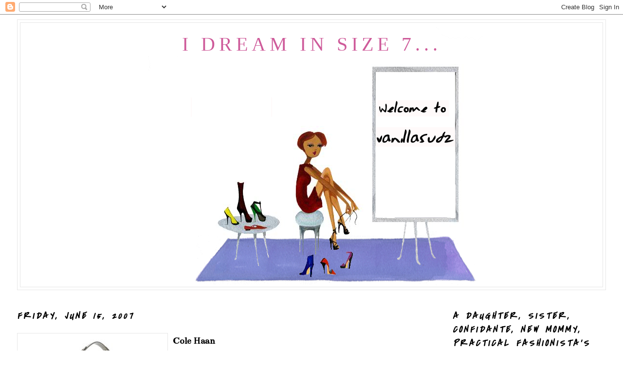

--- FILE ---
content_type: text/html; charset=UTF-8
request_url: http://www.vanillasudz.com/2007/06/hobo.html
body_size: 14677
content:
<!DOCTYPE html>
<html dir='ltr'>
<head>
<link href='https://www.blogger.com/static/v1/widgets/2944754296-widget_css_bundle.css' rel='stylesheet' type='text/css'/>
<meta content='text/html; charset=UTF-8' http-equiv='Content-Type'/>
<meta content='blogger' name='generator'/>
<link href='http://www.vanillasudz.com/favicon.ico' rel='icon' type='image/x-icon'/>
<link href='http://www.vanillasudz.com/2007/06/hobo.html' rel='canonical'/>
<link rel="alternate" type="application/atom+xml" title="I dream in size 7... - Atom" href="http://www.vanillasudz.com/feeds/posts/default" />
<link rel="alternate" type="application/rss+xml" title="I dream in size 7... - RSS" href="http://www.vanillasudz.com/feeds/posts/default?alt=rss" />
<link rel="service.post" type="application/atom+xml" title="I dream in size 7... - Atom" href="https://www.blogger.com/feeds/2563871133682331899/posts/default" />

<link rel="alternate" type="application/atom+xml" title="I dream in size 7... - Atom" href="http://www.vanillasudz.com/feeds/4963972234300818329/comments/default" />
<!--Can't find substitution for tag [blog.ieCssRetrofitLinks]-->
<link href='https://blogger.googleusercontent.com/img/b/R29vZ2xl/AVvXsEgqL5ir7jt7RcYUr5SOAYpbuEXWnmNbKCJ6mu4CeVcZDUktevL0g5raGX7W_99xE3_3poHKRmBNpfruediHjx3lcQk7TrVjtCwe-zn_Zekr7h62YdB2L874PlTHAtGjfz1hrTnX_2i60YY/s400/pebb;e.jpg' rel='image_src'/>
<meta content='http://www.vanillasudz.com/2007/06/hobo.html' property='og:url'/>
<meta content='I dream in size 7...' property='og:title'/>
<meta content=' Cole Haan white pebble &#39;Village&#39; hobo Clean and modern lines in a classic shape. Ooh la la...' property='og:description'/>
<meta content='https://blogger.googleusercontent.com/img/b/R29vZ2xl/AVvXsEgqL5ir7jt7RcYUr5SOAYpbuEXWnmNbKCJ6mu4CeVcZDUktevL0g5raGX7W_99xE3_3poHKRmBNpfruediHjx3lcQk7TrVjtCwe-zn_Zekr7h62YdB2L874PlTHAtGjfz1hrTnX_2i60YY/w1200-h630-p-k-no-nu/pebb;e.jpg' property='og:image'/>
<title>I dream in size 7...</title>
<style type='text/css'>@font-face{font-family:'Bentham';font-style:normal;font-weight:400;font-display:swap;src:url(//fonts.gstatic.com/s/bentham/v20/VdGeAZQPEpYfmHglGWUxCbSJ7y9Y2g.woff2)format('woff2');unicode-range:U+0100-02BA,U+02BD-02C5,U+02C7-02CC,U+02CE-02D7,U+02DD-02FF,U+0304,U+0308,U+0329,U+1D00-1DBF,U+1E00-1E9F,U+1EF2-1EFF,U+2020,U+20A0-20AB,U+20AD-20C0,U+2113,U+2C60-2C7F,U+A720-A7FF;}@font-face{font-family:'Bentham';font-style:normal;font-weight:400;font-display:swap;src:url(//fonts.gstatic.com/s/bentham/v20/VdGeAZQPEpYfmHglGWsxCbSJ7y8.woff2)format('woff2');unicode-range:U+0000-00FF,U+0131,U+0152-0153,U+02BB-02BC,U+02C6,U+02DA,U+02DC,U+0304,U+0308,U+0329,U+2000-206F,U+20AC,U+2122,U+2191,U+2193,U+2212,U+2215,U+FEFF,U+FFFD;}@font-face{font-family:'Covered By Your Grace';font-style:normal;font-weight:400;font-display:swap;src:url(//fonts.gstatic.com/s/coveredbyyourgrace/v17/QGYwz-AZahWOJJI9kykWW9mD6opopoqXSOSEHwgsiaXVIxnL.woff2)format('woff2');unicode-range:U+0100-02BA,U+02BD-02C5,U+02C7-02CC,U+02CE-02D7,U+02DD-02FF,U+0304,U+0308,U+0329,U+1D00-1DBF,U+1E00-1E9F,U+1EF2-1EFF,U+2020,U+20A0-20AB,U+20AD-20C0,U+2113,U+2C60-2C7F,U+A720-A7FF;}@font-face{font-family:'Covered By Your Grace';font-style:normal;font-weight:400;font-display:swap;src:url(//fonts.gstatic.com/s/coveredbyyourgrace/v17/QGYwz-AZahWOJJI9kykWW9mD6opopoqXSOSEEQgsiaXVIw.woff2)format('woff2');unicode-range:U+0000-00FF,U+0131,U+0152-0153,U+02BB-02BC,U+02C6,U+02DA,U+02DC,U+0304,U+0308,U+0329,U+2000-206F,U+20AC,U+2122,U+2191,U+2193,U+2212,U+2215,U+FEFF,U+FFFD;}</style>
<style id='page-skin-1' type='text/css'><!--
/*
-----------------------------------------------
Blogger Template Style
Name:     Minima Stretch
Date:     26 Feb 2004
----------------------------------------------- */
/* Use this with templates/template-twocol.html */
body {
background:#ffffff;
margin:0;
color:#000000;
font:x-small Georgia Serif;
font-size/* */:/**/small;
font-size: /**/small;
text-align: center;
}
a:link {
color:#800040;
text-decoration:none;
}
a:visited {
color:#ce5b9a;
text-decoration:none;
}
a:hover {
color:#000000;
text-decoration:underline;
}
a img {
border-width:0;
}
/* Header
-----------------------------------------------
*/
#header-wrapper {
margin:0 2% 10px;
border:1px solid #e6e6e6;
}
#header {
margin: 5px;
border: 1px solid #e6e6e6;
text-align: center;
color:#ce5b9a;
}
#header-inner {
background-position: center;
margin-left: auto;
margin-right: auto;
}
#header h1 {
margin:5px 5px 0;
padding:15px 20px .25em;
line-height:1.2em;
text-transform:uppercase;
letter-spacing:.2em;
font: normal normal 200% Georgia, Serif;
}
#header a {
color:#ce5b9a;
text-decoration:none;
}
#header a:hover {
color:#ce5b9a;
}
#header .description {
margin:0 5px 5px;
padding:0 20px 15px;
text-transform:uppercase;
letter-spacing:.2em;
line-height: 1.4em;
font: normal normal 78% Georgia, Utopia, 'Palatino Linotype', Palatino, serif;
color: #400058;
}
#header img {
margin-left: auto;
margin-right: auto;
}
/* Outer-Wrapper
----------------------------------------------- */
#outer-wrapper {
margin:0;
padding:10px;
text-align:left;
font: normal normal 20px Bentham;
}
#main-wrapper {
margin-left: 2%;
width: 67%;
float: left;
display: inline;       /* fix for doubling margin in IE */
word-wrap: break-word; /* fix for long text breaking sidebar float in IE */
overflow: hidden;      /* fix for long non-text content breaking IE sidebar float */
}
#sidebar-wrapper {
margin-right: 2%;
width: 25%;
float: right;
display: inline;       /* fix for doubling margin in IE */
word-wrap: break-word; /* fix for long text breaking sidebar float in IE */
overflow: hidden;      /* fix for long non-text content breaking IE sidebar float */
}
/* Headings
----------------------------------------------- */
h2 {
margin:1.5em 0 .75em;
font:italic bold 20px Covered By Your Grace;
line-height: 1.4em;
text-transform:uppercase;
letter-spacing:.2em;
color:#000000;
}
/* Posts
-----------------------------------------------
*/
h2.date-header {
margin:1.5em 0 .5em;
}
.post {
margin:.5em 0 1.5em;
border-bottom:1px dotted #e6e6e6;
padding-bottom:1.5em;
}
.post h3 {
margin:.25em 0 0;
padding:0 0 4px;
font-size:140%;
font-weight:normal;
line-height:1.4em;
color:#000000;
}
.post h3 a, .post h3 a:visited, .post h3 strong {
display:block;
text-decoration:none;
color:#000000;
font-weight:normal;
}
.post h3 strong, .post h3 a:hover {
color:#000000;
}
.post-body {
margin:0 0 .75em;
line-height:1.6em;
}
.post-body blockquote {
line-height:1.3em;
}
.post-footer {
margin: .75em 0;
color:#000000;
text-transform:uppercase;
letter-spacing:.1em;
font: normal normal 78% Covered By Your Grace;
line-height: 1.4em;
}
.comment-link {
margin-left:.6em;
}
.post img, table.tr-caption-container {
padding:4px;
border:1px solid #e6e6e6;
}
.tr-caption-container img {
border: none;
padding: 0;
}
.post blockquote {
margin:1em 20px;
}
.post blockquote p {
margin:.75em 0;
}
/* Comments
----------------------------------------------- */
#comments h4 {
margin:1em 0;
font-weight: bold;
line-height: 1.4em;
text-transform:uppercase;
letter-spacing:.2em;
color: #000000;
}
#comments-block {
margin:1em 0 1.5em;
line-height:1.6em;
}
#comments-block .comment-author {
margin:.5em 0;
}
#comments-block .comment-body {
margin:.25em 0 0;
}
#comments-block .comment-footer {
margin:-.25em 0 2em;
line-height: 1.4em;
text-transform:uppercase;
letter-spacing:.1em;
}
#comments-block .comment-body p {
margin:0 0 .75em;
}
.deleted-comment {
font-style:italic;
color:gray;
}
.feed-links {
clear: both;
line-height: 2.5em;
}
#blog-pager-newer-link {
float: left;
}
#blog-pager-older-link {
float: right;
}
#blog-pager {
text-align: center;
}
/* Sidebar Content
----------------------------------------------- */
.sidebar {
color: #000000;
line-height: 1.5em;
}
.sidebar ul {
list-style:none;
margin:0 0 0;
padding:0 0 0;
}
.sidebar li {
margin:0;
padding-top:0;
padding-right:0;
padding-bottom:.25em;
padding-left:15px;
text-indent:-15px;
line-height:1.5em;
}
.sidebar .widget, .main .widget {
border-bottom:1px dotted #e6e6e6;
margin:0 0 1.5em;
padding:0 0 1.5em;
}
.main .Blog {
border-bottom-width: 0;
}
/* Profile
----------------------------------------------- */
.profile-img {
float: left;
margin-top: 0;
margin-right: 5px;
margin-bottom: 5px;
margin-left: 0;
padding: 4px;
border: 1px solid #e6e6e6;
}
.profile-data {
margin:0;
text-transform:uppercase;
letter-spacing:.1em;
font: normal normal 78% Covered By Your Grace;
color: #000000;
font-weight: bold;
line-height: 1.6em;
}
.profile-datablock {
margin:.5em 0 .5em;
}
.profile-textblock {
margin: 0.5em 0;
line-height: 1.6em;
}
.profile-link {
font: normal normal 78% Covered By Your Grace;
text-transform: uppercase;
letter-spacing: .1em;
}
/* Footer
----------------------------------------------- */
#footer {
width:660px;
clear:both;
margin:0 auto;
padding-top:15px;
line-height: 1.6em;
text-transform:uppercase;
letter-spacing:.1em;
text-align: center;
}

--></style>
<link href='https://www.blogger.com/dyn-css/authorization.css?targetBlogID=2563871133682331899&amp;zx=aad6ae2b-d2b1-4d8c-b524-865d793d2315' media='none' onload='if(media!=&#39;all&#39;)media=&#39;all&#39;' rel='stylesheet'/><noscript><link href='https://www.blogger.com/dyn-css/authorization.css?targetBlogID=2563871133682331899&amp;zx=aad6ae2b-d2b1-4d8c-b524-865d793d2315' rel='stylesheet'/></noscript>
<meta name='google-adsense-platform-account' content='ca-host-pub-1556223355139109'/>
<meta name='google-adsense-platform-domain' content='blogspot.com'/>

<!-- data-ad-client=ca-pub-0922789155202329 -->

</head>
<body>
<div class='navbar section' id='navbar'><div class='widget Navbar' data-version='1' id='Navbar1'><script type="text/javascript">
    function setAttributeOnload(object, attribute, val) {
      if(window.addEventListener) {
        window.addEventListener('load',
          function(){ object[attribute] = val; }, false);
      } else {
        window.attachEvent('onload', function(){ object[attribute] = val; });
      }
    }
  </script>
<div id="navbar-iframe-container"></div>
<script type="text/javascript" src="https://apis.google.com/js/platform.js"></script>
<script type="text/javascript">
      gapi.load("gapi.iframes:gapi.iframes.style.bubble", function() {
        if (gapi.iframes && gapi.iframes.getContext) {
          gapi.iframes.getContext().openChild({
              url: 'https://www.blogger.com/navbar/2563871133682331899?po\x3d4963972234300818329\x26origin\x3dhttp://www.vanillasudz.com',
              where: document.getElementById("navbar-iframe-container"),
              id: "navbar-iframe"
          });
        }
      });
    </script><script type="text/javascript">
(function() {
var script = document.createElement('script');
script.type = 'text/javascript';
script.src = '//pagead2.googlesyndication.com/pagead/js/google_top_exp.js';
var head = document.getElementsByTagName('head')[0];
if (head) {
head.appendChild(script);
}})();
</script>
</div></div>
<div id='outer-wrapper'><div id='wrap2'>
<!-- skip links for text browsers -->
<span id='skiplinks' style='display:none;'>
<a href='#main'>skip to main </a> |
      <a href='#sidebar'>skip to sidebar</a>
</span>
<div id='header-wrapper'>
<div class='header section' id='header'><div class='widget Header' data-version='1' id='Header1'>
<div id='header-inner' style='background-image: url("https://blogger.googleusercontent.com/img/b/R29vZ2xl/AVvXsEiMIp5TpwvHF-LDf4Li8p6rjlXGfjLRk2Nv7mXI-xVk5ufNGSyG3kSNpQaLFcKuh_YCUpvs75xflrbNc-6y3IP4QrVEwigaMe1OSf7NBUUdMECQXJ6m_U6c3MG6EVytAMhjdnAvoDhOxm0/s1600-r/nordys1.png"); background-position: left; width: 709px; min-height: 537px; _height: 537px; background-repeat: no-repeat; '>
<div class='titlewrapper' style='background: transparent'>
<h1 class='title' style='background: transparent; border-width: 0px'>
<a href='http://www.vanillasudz.com/'>
I dream in size 7...
</a>
</h1>
</div>
<div class='descriptionwrapper'>
<p class='description'><span>
</span></p>
</div>
</div>
</div></div>
</div>
<div id='content-wrapper'>
<div id='crosscol-wrapper' style='text-align:center'>
<div class='crosscol no-items section' id='crosscol'></div>
</div>
<div id='main-wrapper'>
<div class='main section' id='main'><div class='widget Blog' data-version='1' id='Blog1'>
<div class='blog-posts hfeed'>

          <div class="date-outer">
        
<h2 class='date-header'><span>Friday, June 15, 2007</span></h2>

          <div class="date-posts">
        
<div class='post-outer'>
<div class='post hentry'>
<a name='4963972234300818329'></a>
<div class='post-header-line-1'></div>
<div class='post-body entry-content'>
<p><a href="https://blogger.googleusercontent.com/img/b/R29vZ2xl/AVvXsEgqL5ir7jt7RcYUr5SOAYpbuEXWnmNbKCJ6mu4CeVcZDUktevL0g5raGX7W_99xE3_3poHKRmBNpfruediHjx3lcQk7TrVjtCwe-zn_Zekr7h62YdB2L874PlTHAtGjfz1hrTnX_2i60YY/s1600-h/pebb;e.jpg" onblur="try {parent.deselectBloggerImageGracefully();} catch(e) {}"><img alt="" border="0" id="BLOGGER_PHOTO_ID_5076466459108962898" src="https://blogger.googleusercontent.com/img/b/R29vZ2xl/AVvXsEgqL5ir7jt7RcYUr5SOAYpbuEXWnmNbKCJ6mu4CeVcZDUktevL0g5raGX7W_99xE3_3poHKRmBNpfruediHjx3lcQk7TrVjtCwe-zn_Zekr7h62YdB2L874PlTHAtGjfz1hrTnX_2i60YY/s400/pebb;e.jpg" style="margin: 0pt 10px 10px 0pt; float: left; cursor: pointer;" /></a><span style="font-weight: bold;"> Cole Haan<br />white pebble 'Village' hobo </span><br /><br />Clean and modern lines in a classic shape.<br /><br /><a href="http://www.kqzyfj.com/click-2360876-6672897?url=http%3A%2F%2Fwww.bluefly.com%2Fpages%2Fproducts%2Fdetail.jsp%3FPRODUCT%253C%253Eprd_id%3D2058955097%26FOLDER%253C%253Efolder_id%3D6475805%26N%3D1378353%26Nao%3D72%26Ns%3DPopularity%257c0%257c%257cProduct%252bCode%257c1%26Nu%3DProduct%2BID" target="_top">Ooh la la...</a><br /><img border="0" height="1" src="http://www.tqlkg.com/image-2360876-6672897" width="1" /></p>
<div style='clear: both;'></div>
</div>
<div class='post-footer'>
<div class='post-footer-line post-footer-line-1'><span class='post-author vcard'>
Post by
<span class='fn'>blugardenia</span>
</span>
<span class='post-timestamp'>
at
<a class='timestamp-link' href='http://www.vanillasudz.com/2007/06/hobo.html' rel='bookmark' title='permanent link'><abbr class='published' title='2007-06-15T18:21:00-07:00'>6:21&#8239;PM</abbr></a>
</span>
<span class='post-comment-link'>
</span>
<span class='post-icons'>
<span class='item-action'>
<a href='https://www.blogger.com/email-post/2563871133682331899/4963972234300818329' title='Email Post'>
<img alt='' class='icon-action' src='http://www.blogger.com/img/icon18_email.gif'/>
</a>
</span>
<span class='item-control blog-admin pid-19985344'>
<a href='https://www.blogger.com/post-edit.g?blogID=2563871133682331899&postID=4963972234300818329&from=pencil' title='Edit Post'>
<img alt='' class='icon-action' height='18' src='https://resources.blogblog.com/img/icon18_edit_allbkg.gif' width='18'/>
</a>
</span>
</span>
<span class='post-backlinks post-comment-link'>
</span>
</div>
<div class='post-footer-line post-footer-line-2'><span class='post-labels'>
Labels:
<a href='http://www.vanillasudz.com/search/label/*%20HANDBAGS' rel='tag'>* HANDBAGS</a>,
<a href='http://www.vanillasudz.com/search/label/Cole%20Haan' rel='tag'>Cole Haan</a>
</span>
</div>
<div class='post-footer-line post-footer-line-3'></div>
</div>
</div>
<div class='comments' id='comments'>
<a name='comments'></a>
<h4>No comments:</h4>
<div id='Blog1_comments-block-wrapper'>
<dl class='avatar-comment-indent' id='comments-block'>
</dl>
</div>
<p class='comment-footer'>
<a href='https://www.blogger.com/comment/fullpage/post/2563871133682331899/4963972234300818329' onclick='javascript:window.open(this.href, "bloggerPopup", "toolbar=0,location=0,statusbar=1,menubar=0,scrollbars=yes,width=640,height=500"); return false;'>Post a Comment</a>
</p>
</div>
</div>

        </div></div>
      
</div>
<div class='blog-pager' id='blog-pager'>
<span id='blog-pager-newer-link'>
<a class='blog-pager-newer-link' href='http://www.vanillasudz.com/2007/06/tote-bag.html' id='Blog1_blog-pager-newer-link' title='Newer Post'>Newer Post</a>
</span>
<span id='blog-pager-older-link'>
<a class='blog-pager-older-link' href='http://www.vanillasudz.com/2007/06/hobo-bag.html' id='Blog1_blog-pager-older-link' title='Older Post'>Older Post</a>
</span>
<a class='home-link' href='http://www.vanillasudz.com/'>Home</a>
</div>
<div class='clear'></div>
<div class='post-feeds'>
<div class='feed-links'>
Subscribe to:
<a class='feed-link' href='http://www.vanillasudz.com/feeds/4963972234300818329/comments/default' target='_blank' type='application/atom+xml'> vanillasudz</a>
</div>
</div>
</div><div class='widget HTML' data-version='1' id='HTML13'>
<div class='widget-content'>
<center><a href="http://www.vanillasudz.com/"><img alt="" src="http://i33.tinypic.com/6fxq3l.gif"/></a>
<br/>
HOME</center>
</div>
<div class='clear'></div>
</div></div>
</div>
<div id='sidebar-wrapper'>
<div class='sidebar section' id='sidebar'><div class='widget HTML' data-version='1' id='HTML5'>
<h2 class='title'>a daughter, sister, confidante, new mommy, practical fashionista's blog...</h2>
<div class='widget-content'>
<center><a href="http://twitter.com/blugardenia" target="new"><img alt="" src="http://i42.tinypic.com/2hnuflv.gif" /></a></center>
<center><img alt="" src="http://i45.tinypic.com/2ypiw4o.jpg" /></center>
</div>
<div class='clear'></div>
</div><div class='widget HTML' data-version='1' id='HTML6'>
<h2 class='title'>Shoes &amp; Bags</h2>
<div class='widget-content'>
<center>
<a href="http://www.kqzyfj.com/click-2360876-10386949?cm_mmc=CJ-_-1926069-_-2360876-_-Logo%20-%2088x31" target="_new">
<img src="http://www.lduhtrp.net/image-2360876-10386949" width="88" height="31" alt="Payless ShoeSource" border="0" /></a>


<a href="http://www.jdoqocy.com/click-2360876-10476539" target="new">
<img alt="FREE Overnight Shipping from Endless.com" src="http://www.awltovhc.com/image-2360876-10476539" border="0" height="30" width="88" /></a>


<a href="http://www.anrdoezrs.net/click-2360876-10485782" target="new">
<img alt="" src="http://www.ftjcfx.com/image-2360876-10485782" border="0" height="31" width="88" /></a>


<a href="http://click.linksynergy.com/fs-bin/click?id=Z3NxaLVzcog&amp;offerid=100713.10000281&amp;subid=0&amp;type=4"><img alt="macys.com - 9.10-9.21" src="http://ad.linksynergy.com/fs-bin/show?id=Z3NxaLVzcog&amp;bids=100713.10000281&amp;subid=0&amp;type=4&amp;gridnum=5" border="0" /></a>


<a href="http://www.jdoqocy.com/click-2360876-10453375?url=http%3A%2F%2Fwww.shopbop.com%2Fshoes%2Fbr%2Fv%3D1%2F2534374302024643.htm&amp;extid=affprg" target="new">
<img alt="" src="http://www.awltovhc.com/image-2360876-10453375" border="0" height="31" width="88" /></a>




<a href="http://www.anrdoezrs.net/click-2360876-10510549" target="new">
<img alt="Heels.com - Free Overnight Shipping" src="http://www.tqlkg.com/image-2360876-10510549" border="0" width="88" /></a>


<a href="http://www.anrdoezrs.net/click-2360876-10539568" target="new">
<img alt="" src="http://www.ftjcfx.com/image-2360876-10539568" border="0" height="31" width="88" /></a>



<a href="http://www.kqzyfj.com/click-2360876-10457862" target="new">
<img alt="" src="http://www.ftjcfx.com/image-2360876-10457862" border="0" height="31" width="88" /></a>


<a href="http://www.tkqlhce.com/click-2360876-10518283" target="new">
<img alt="Shop Now at www.SteveMadden.com" src="http://www.awltovhc.com/image-2360876-10518283" border="0" height="31" width="88" /></a>


<a href="http://www.jdoqocy.com/click-2360876-10525984" target="new">
<img alt="ShiekhShoes.com" src="http://www.lduhtrp.net/image-2360876-10525984" border="0" height="31" width="88" /></a>




<a href="http://www.kqzyfj.com/click-2360876-10368886" target="_top">
<img alt="Shoebuy.com" src="http://www.ftjcfx.com/image-2360876-10368886" border="0" height="31" width="88" /></a>

</center>
</div>
<div class='clear'></div>
</div><div class='widget HTML' data-version='1' id='HTML1'>
<h2 class='title'>Comfort</h2>
<div class='widget-content'>
<center>

<br />
<a href="http://www.jdoqocy.com/click-2360876-10439521" target="_new">
<img border="0" width="88" alt="Free Shipping on Simple Shoes Orders over $75" src="http://www.ftjcfx.com/image-2360876-10439521" height="31" /></a>
<br />
<a href="http://www.jdoqocy.com/click-2360876-10360843" target="new">
<img border="0" alt="Gear designed for the elements.  Teva. GO.DO.BE." width="88" src="http://www.awltovhc.com/image-2360876-10360843" height="31" /></a>
<br />
<a href="http://www.kqzyfj.com/click-2360876-10440391" target="new">
<img border="0" alt="" width="88" src="http://www.tqlkg.com/image-2360876-10440391" height="31" /></a>
<br />
<a href="http://click.linksynergy.com/fs-bin/click?id=ujpwOgdvixQ&amp;offerid=101680.10000145&amp;type=4&amp;subid=0" target="new"><img border="0" alt="Footlocker.com" src="http://a712.g.akamai.net/7/712/225/1d/www.footlocker.com/images/linkshare/Footlocker/KidsFL/KFL.gif" /></a><img border="0" width="1" src="http://ad.linksynergy.com/fs-bin/show?id=ujpwOgdvixQ&amp;bids=101680.10000145&amp;type=4&amp;subid=0" height="1" />
<br />
<a href="http://click.linksynergy.com/fs-bin/click?id=ujpwOgdvixQ&amp;offerid=101680.10000146&amp;type=4&amp;subid=0" target="new"><img border="0" alt="Footlocker.com" src="http://a712.g.akamai.net/7/712/225/1d/www.footlocker.com/images/linkshare/Footlocker/LadyFL/LFL.gif" /></a><img border="0" width="1" src="http://ad.linksynergy.com/fs-bin/show?id=ujpwOgdvixQ&amp;bids=101680.10000146&amp;type=4&amp;subid=0" height="1" />
<br />
<a href="http://www.kqzyfj.com/click-2360876-10766983" target="_top">
<img src="http://www.tqlkg.com/image-2360876-10766983" width="88" height="31" alt="UGG Free Shipping on every order" border="0" /></a></center>
</div>
<div class='clear'></div>
</div><div class='widget LinkList' data-version='1' id='LinkList1'>
<h2>My Other Blogs</h2>
<div class='widget-content'>
<ul>
<li><a href='http://www.blugardenia.com/'>blugardenia.com</a></li>
<li><a href='http://www.gogreendiva.com/'>gogreendiva.com</a></li>
</ul>
<div class='clear'></div>
</div>
</div><div class='widget HTML' data-version='1' id='HTML3'>
<div class='widget-content'>
<a href="mailto:blugardens@hotmail.com"><img src="http://i33.tinypic.com/16kq6ur.gif"/></a>
</div>
<div class='clear'></div>
</div><div class='widget Subscribe' data-version='1' id='Subscribe1'>
<div style='white-space:nowrap'>
<h2 class='title'>Subscribe To Vanillasudz</h2>
<div class='widget-content'>
<div class='subscribe-wrapper subscribe-type-POST'>
<div class='subscribe expanded subscribe-type-POST' id='SW_READER_LIST_Subscribe1POST' style='display:none;'>
<div class='top'>
<span class='inner' onclick='return(_SW_toggleReaderList(event, "Subscribe1POST"));'>
<img class='subscribe-dropdown-arrow' src='https://resources.blogblog.com/img/widgets/arrow_dropdown.gif'/>
<img align='absmiddle' alt='' border='0' class='feed-icon' src='https://resources.blogblog.com/img/icon_feed12.png'/>
Posts
</span>
<div class='feed-reader-links'>
<a class='feed-reader-link' href='https://www.netvibes.com/subscribe.php?url=http%3A%2F%2Fwww.vanillasudz.com%2Ffeeds%2Fposts%2Fdefault' target='_blank'>
<img src='https://resources.blogblog.com/img/widgets/subscribe-netvibes.png'/>
</a>
<a class='feed-reader-link' href='https://add.my.yahoo.com/content?url=http%3A%2F%2Fwww.vanillasudz.com%2Ffeeds%2Fposts%2Fdefault' target='_blank'>
<img src='https://resources.blogblog.com/img/widgets/subscribe-yahoo.png'/>
</a>
<a class='feed-reader-link' href='http://www.vanillasudz.com/feeds/posts/default' target='_blank'>
<img align='absmiddle' class='feed-icon' src='https://resources.blogblog.com/img/icon_feed12.png'/>
                  Atom
                </a>
</div>
</div>
<div class='bottom'></div>
</div>
<div class='subscribe' id='SW_READER_LIST_CLOSED_Subscribe1POST' onclick='return(_SW_toggleReaderList(event, "Subscribe1POST"));'>
<div class='top'>
<span class='inner'>
<img class='subscribe-dropdown-arrow' src='https://resources.blogblog.com/img/widgets/arrow_dropdown.gif'/>
<span onclick='return(_SW_toggleReaderList(event, "Subscribe1POST"));'>
<img align='absmiddle' alt='' border='0' class='feed-icon' src='https://resources.blogblog.com/img/icon_feed12.png'/>
Posts
</span>
</span>
</div>
<div class='bottom'></div>
</div>
</div>
<div class='subscribe-wrapper subscribe-type-PER_POST'>
<div class='subscribe expanded subscribe-type-PER_POST' id='SW_READER_LIST_Subscribe1PER_POST' style='display:none;'>
<div class='top'>
<span class='inner' onclick='return(_SW_toggleReaderList(event, "Subscribe1PER_POST"));'>
<img class='subscribe-dropdown-arrow' src='https://resources.blogblog.com/img/widgets/arrow_dropdown.gif'/>
<img align='absmiddle' alt='' border='0' class='feed-icon' src='https://resources.blogblog.com/img/icon_feed12.png'/>
Comments
</span>
<div class='feed-reader-links'>
<a class='feed-reader-link' href='https://www.netvibes.com/subscribe.php?url=http%3A%2F%2Fwww.vanillasudz.com%2Ffeeds%2F4963972234300818329%2Fcomments%2Fdefault' target='_blank'>
<img src='https://resources.blogblog.com/img/widgets/subscribe-netvibes.png'/>
</a>
<a class='feed-reader-link' href='https://add.my.yahoo.com/content?url=http%3A%2F%2Fwww.vanillasudz.com%2Ffeeds%2F4963972234300818329%2Fcomments%2Fdefault' target='_blank'>
<img src='https://resources.blogblog.com/img/widgets/subscribe-yahoo.png'/>
</a>
<a class='feed-reader-link' href='http://www.vanillasudz.com/feeds/4963972234300818329/comments/default' target='_blank'>
<img align='absmiddle' class='feed-icon' src='https://resources.blogblog.com/img/icon_feed12.png'/>
                  Atom
                </a>
</div>
</div>
<div class='bottom'></div>
</div>
<div class='subscribe' id='SW_READER_LIST_CLOSED_Subscribe1PER_POST' onclick='return(_SW_toggleReaderList(event, "Subscribe1PER_POST"));'>
<div class='top'>
<span class='inner'>
<img class='subscribe-dropdown-arrow' src='https://resources.blogblog.com/img/widgets/arrow_dropdown.gif'/>
<span onclick='return(_SW_toggleReaderList(event, "Subscribe1PER_POST"));'>
<img align='absmiddle' alt='' border='0' class='feed-icon' src='https://resources.blogblog.com/img/icon_feed12.png'/>
Comments
</span>
</span>
</div>
<div class='bottom'></div>
</div>
</div>
<div style='clear:both'></div>
</div>
</div>
<div class='clear'></div>
</div><div class='widget BlogArchive' data-version='1' id='BlogArchive1'>
<h2>Blog Archive</h2>
<div class='widget-content'>
<div id='ArchiveList'>
<div id='BlogArchive1_ArchiveList'>
<select id='BlogArchive1_ArchiveMenu'>
<option value=''>Blog Archive</option>
<option value='http://www.vanillasudz.com/2012_08_19_archive.html'>Aug 19 - Aug 26 (1)</option>
<option value='http://www.vanillasudz.com/2012_04_29_archive.html'>Apr 29 - May 6 (1)</option>
<option value='http://www.vanillasudz.com/2012_01_01_archive.html'>Jan 1 - Jan 8 (1)</option>
<option value='http://www.vanillasudz.com/2011_10_09_archive.html'>Oct 9 - Oct 16 (2)</option>
<option value='http://www.vanillasudz.com/2010_08_01_archive.html'>Aug 1 - Aug 8 (1)</option>
<option value='http://www.vanillasudz.com/2010_05_02_archive.html'>May 2 - May 9 (1)</option>
<option value='http://www.vanillasudz.com/2010_04_25_archive.html'>Apr 25 - May 2 (1)</option>
<option value='http://www.vanillasudz.com/2009_11_29_archive.html'>Nov 29 - Dec 6 (1)</option>
<option value='http://www.vanillasudz.com/2009_09_27_archive.html'>Sep 27 - Oct 4 (1)</option>
<option value='http://www.vanillasudz.com/2009_06_28_archive.html'>Jun 28 - Jul 5 (2)</option>
<option value='http://www.vanillasudz.com/2009_06_21_archive.html'>Jun 21 - Jun 28 (1)</option>
<option value='http://www.vanillasudz.com/2009_06_14_archive.html'>Jun 14 - Jun 21 (2)</option>
<option value='http://www.vanillasudz.com/2009_06_07_archive.html'>Jun 7 - Jun 14 (3)</option>
<option value='http://www.vanillasudz.com/2009_05_31_archive.html'>May 31 - Jun 7 (1)</option>
<option value='http://www.vanillasudz.com/2009_05_10_archive.html'>May 10 - May 17 (3)</option>
<option value='http://www.vanillasudz.com/2009_05_03_archive.html'>May 3 - May 10 (3)</option>
<option value='http://www.vanillasudz.com/2009_04_26_archive.html'>Apr 26 - May 3 (6)</option>
<option value='http://www.vanillasudz.com/2009_04_19_archive.html'>Apr 19 - Apr 26 (2)</option>
<option value='http://www.vanillasudz.com/2009_04_12_archive.html'>Apr 12 - Apr 19 (1)</option>
<option value='http://www.vanillasudz.com/2009_03_29_archive.html'>Mar 29 - Apr 5 (1)</option>
<option value='http://www.vanillasudz.com/2009_03_01_archive.html'>Mar 1 - Mar 8 (3)</option>
<option value='http://www.vanillasudz.com/2009_02_01_archive.html'>Feb 1 - Feb 8 (1)</option>
<option value='http://www.vanillasudz.com/2009_01_25_archive.html'>Jan 25 - Feb 1 (1)</option>
<option value='http://www.vanillasudz.com/2009_01_18_archive.html'>Jan 18 - Jan 25 (1)</option>
<option value='http://www.vanillasudz.com/2009_01_04_archive.html'>Jan 4 - Jan 11 (1)</option>
<option value='http://www.vanillasudz.com/2008_12_14_archive.html'>Dec 14 - Dec 21 (1)</option>
<option value='http://www.vanillasudz.com/2008_12_07_archive.html'>Dec 7 - Dec 14 (1)</option>
<option value='http://www.vanillasudz.com/2008_11_23_archive.html'>Nov 23 - Nov 30 (3)</option>
<option value='http://www.vanillasudz.com/2008_11_16_archive.html'>Nov 16 - Nov 23 (5)</option>
<option value='http://www.vanillasudz.com/2008_11_09_archive.html'>Nov 9 - Nov 16 (3)</option>
<option value='http://www.vanillasudz.com/2008_11_02_archive.html'>Nov 2 - Nov 9 (3)</option>
<option value='http://www.vanillasudz.com/2008_10_26_archive.html'>Oct 26 - Nov 2 (1)</option>
<option value='http://www.vanillasudz.com/2008_10_19_archive.html'>Oct 19 - Oct 26 (2)</option>
<option value='http://www.vanillasudz.com/2008_09_28_archive.html'>Sep 28 - Oct 5 (1)</option>
<option value='http://www.vanillasudz.com/2008_09_21_archive.html'>Sep 21 - Sep 28 (1)</option>
<option value='http://www.vanillasudz.com/2008_07_27_archive.html'>Jul 27 - Aug 3 (1)</option>
<option value='http://www.vanillasudz.com/2008_07_13_archive.html'>Jul 13 - Jul 20 (1)</option>
<option value='http://www.vanillasudz.com/2008_06_29_archive.html'>Jun 29 - Jul 6 (1)</option>
<option value='http://www.vanillasudz.com/2008_06_08_archive.html'>Jun 8 - Jun 15 (2)</option>
<option value='http://www.vanillasudz.com/2008_05_25_archive.html'>May 25 - Jun 1 (1)</option>
<option value='http://www.vanillasudz.com/2008_05_04_archive.html'>May 4 - May 11 (1)</option>
<option value='http://www.vanillasudz.com/2008_04_27_archive.html'>Apr 27 - May 4 (3)</option>
<option value='http://www.vanillasudz.com/2008_04_20_archive.html'>Apr 20 - Apr 27 (1)</option>
<option value='http://www.vanillasudz.com/2008_04_06_archive.html'>Apr 6 - Apr 13 (2)</option>
<option value='http://www.vanillasudz.com/2008_03_30_archive.html'>Mar 30 - Apr 6 (4)</option>
<option value='http://www.vanillasudz.com/2008_03_23_archive.html'>Mar 23 - Mar 30 (3)</option>
<option value='http://www.vanillasudz.com/2008_03_16_archive.html'>Mar 16 - Mar 23 (4)</option>
<option value='http://www.vanillasudz.com/2008_03_02_archive.html'>Mar 2 - Mar 9 (3)</option>
<option value='http://www.vanillasudz.com/2008_02_24_archive.html'>Feb 24 - Mar 2 (2)</option>
<option value='http://www.vanillasudz.com/2008_02_17_archive.html'>Feb 17 - Feb 24 (6)</option>
<option value='http://www.vanillasudz.com/2008_02_10_archive.html'>Feb 10 - Feb 17 (2)</option>
<option value='http://www.vanillasudz.com/2008_02_03_archive.html'>Feb 3 - Feb 10 (3)</option>
<option value='http://www.vanillasudz.com/2008_01_27_archive.html'>Jan 27 - Feb 3 (3)</option>
<option value='http://www.vanillasudz.com/2008_01_20_archive.html'>Jan 20 - Jan 27 (5)</option>
<option value='http://www.vanillasudz.com/2008_01_13_archive.html'>Jan 13 - Jan 20 (1)</option>
<option value='http://www.vanillasudz.com/2008_01_06_archive.html'>Jan 6 - Jan 13 (2)</option>
<option value='http://www.vanillasudz.com/2007_12_16_archive.html'>Dec 16 - Dec 23 (4)</option>
<option value='http://www.vanillasudz.com/2007_12_02_archive.html'>Dec 2 - Dec 9 (6)</option>
<option value='http://www.vanillasudz.com/2007_11_04_archive.html'>Nov 4 - Nov 11 (1)</option>
<option value='http://www.vanillasudz.com/2007_10_28_archive.html'>Oct 28 - Nov 4 (5)</option>
<option value='http://www.vanillasudz.com/2007_10_14_archive.html'>Oct 14 - Oct 21 (1)</option>
<option value='http://www.vanillasudz.com/2007_10_07_archive.html'>Oct 7 - Oct 14 (1)</option>
<option value='http://www.vanillasudz.com/2007_09_30_archive.html'>Sep 30 - Oct 7 (1)</option>
<option value='http://www.vanillasudz.com/2007_09_16_archive.html'>Sep 16 - Sep 23 (2)</option>
<option value='http://www.vanillasudz.com/2007_08_26_archive.html'>Aug 26 - Sep 2 (3)</option>
<option value='http://www.vanillasudz.com/2007_08_19_archive.html'>Aug 19 - Aug 26 (1)</option>
<option value='http://www.vanillasudz.com/2007_08_12_archive.html'>Aug 12 - Aug 19 (2)</option>
<option value='http://www.vanillasudz.com/2007_08_05_archive.html'>Aug 5 - Aug 12 (5)</option>
<option value='http://www.vanillasudz.com/2007_07_29_archive.html'>Jul 29 - Aug 5 (3)</option>
<option value='http://www.vanillasudz.com/2007_07_22_archive.html'>Jul 22 - Jul 29 (8)</option>
<option value='http://www.vanillasudz.com/2007_07_15_archive.html'>Jul 15 - Jul 22 (2)</option>
<option value='http://www.vanillasudz.com/2007_07_01_archive.html'>Jul 1 - Jul 8 (4)</option>
<option value='http://www.vanillasudz.com/2007_06_24_archive.html'>Jun 24 - Jul 1 (3)</option>
<option value='http://www.vanillasudz.com/2007_06_10_archive.html'>Jun 10 - Jun 17 (15)</option>
<option value='http://www.vanillasudz.com/2007_06_03_archive.html'>Jun 3 - Jun 10 (5)</option>
<option value='http://www.vanillasudz.com/2007_05_27_archive.html'>May 27 - Jun 3 (9)</option>
<option value='http://www.vanillasudz.com/2007_05_20_archive.html'>May 20 - May 27 (8)</option>
<option value='http://www.vanillasudz.com/2007_05_13_archive.html'>May 13 - May 20 (2)</option>
<option value='http://www.vanillasudz.com/2007_05_06_archive.html'>May 6 - May 13 (12)</option>
<option value='http://www.vanillasudz.com/2007_04_29_archive.html'>Apr 29 - May 6 (15)</option>
<option value='http://www.vanillasudz.com/2007_04_22_archive.html'>Apr 22 - Apr 29 (16)</option>
<option value='http://www.vanillasudz.com/2007_04_15_archive.html'>Apr 15 - Apr 22 (24)</option>
<option value='http://www.vanillasudz.com/2007_04_01_archive.html'>Apr 1 - Apr 8 (46)</option>
<option value='http://www.vanillasudz.com/2007_03_25_archive.html'>Mar 25 - Apr 1 (23)</option>
<option value='http://www.vanillasudz.com/2007_03_18_archive.html'>Mar 18 - Mar 25 (35)</option>
</select>
</div>
</div>
<div class='clear'></div>
</div>
</div><div class='widget HTML' data-version='1' id='HTML4'>
<div class='widget-content'>
<script language="JavaScript1.1"> 

document.write(unescape("%3Cscript src='http://rover.ebay.com/ar/1/55966/1?campid=5335887326&toolid=55966&customid=&mpt=" + Math.floor(Math.random()*999999999999) + "&adtype=3&size=160x600&def=a3h&n3y=1&p9m=1&v1e=1&x6n=1&m9q=1&z5m=1&l3s=1&b4x=1&k4v=1&y6d=1&u7v=1&a3h=1&mpvc=' type='text/javascript'%3E%3C/script%3E"));
</script>
<noscript> <a href="http://rover.ebay.com/rover/1/711-53200-19255-34/1?campid=5335887326&toolid=55966&customid=&def=a3h&n3y=1&p9m=1&v1e=1&x6n=1&m9q=1&z5m=1&l3s=1&b4x=1&k4v=1&y6d=1&u7v=1&a3h=1&mpvc="> <img border="0px" alt="Click Here" src="http://rover.ebay.com/ar/1/711-53200-19255-34/1?campid=5335887326&toolid=55966&customid=&mpt=[CACHEBUSTER]&adtype=1&size=160x600&def=a3h&n3y=1&p9m=1&v1e=1&x6n=1&m9q=1&z5m=1&l3s=1&b4x=1&k4v=1&y6d=1&u7v=1&a3h=1&mpvc="/> </a></noscript>
</div>
<div class='clear'></div>
</div><div class='widget Label' data-version='1' id='Label1'>
<h2>Labels</h2>
<div class='widget-content list-label-widget-content'>
<ul>
<li>
<a dir='ltr' href='http://www.vanillasudz.com/search/label/*%20ANKLE%20BOOT'>* ANKLE BOOT</a>
<span dir='ltr'>(9)</span>
</li>
<li>
<a dir='ltr' href='http://www.vanillasudz.com/search/label/*%20BOOTIES'>* BOOTIES</a>
<span dir='ltr'>(7)</span>
</li>
<li>
<a dir='ltr' href='http://www.vanillasudz.com/search/label/*%20CAGE%20HEEL'>* CAGE HEEL</a>
<span dir='ltr'>(2)</span>
</li>
<li>
<a dir='ltr' href='http://www.vanillasudz.com/search/label/*%20CLUTCHES'>* CLUTCHES</a>
<span dir='ltr'>(2)</span>
</li>
<li>
<a dir='ltr' href='http://www.vanillasudz.com/search/label/*%20ESPADRILLES'>* ESPADRILLES</a>
<span dir='ltr'>(35)</span>
</li>
<li>
<a dir='ltr' href='http://www.vanillasudz.com/search/label/*%20FLATS'>* FLATS</a>
<span dir='ltr'>(53)</span>
</li>
<li>
<a dir='ltr' href='http://www.vanillasudz.com/search/label/*%20FLIP%20FLOPS'>* FLIP FLOPS</a>
<span dir='ltr'>(14)</span>
</li>
<li>
<a dir='ltr' href='http://www.vanillasudz.com/search/label/*%20FLORAL%20SANDALS'>* FLORAL SANDALS</a>
<span dir='ltr'>(1)</span>
</li>
<li>
<a dir='ltr' href='http://www.vanillasudz.com/search/label/*%20GLADIATOR'>* GLADIATOR</a>
<span dir='ltr'>(31)</span>
</li>
<li>
<a dir='ltr' href='http://www.vanillasudz.com/search/label/*%20HANDBAGS'>* HANDBAGS</a>
<span dir='ltr'>(45)</span>
</li>
<li>
<a dir='ltr' href='http://www.vanillasudz.com/search/label/*%20JELLIES'>* JELLIES</a>
<span dir='ltr'>(6)</span>
</li>
<li>
<a dir='ltr' href='http://www.vanillasudz.com/search/label/*%20KITTEN%20HEEL'>* KITTEN HEEL</a>
<span dir='ltr'>(2)</span>
</li>
<li>
<a dir='ltr' href='http://www.vanillasudz.com/search/label/*%20KNEE-HIGH%20BOOTS'>* KNEE-HIGH BOOTS</a>
<span dir='ltr'>(15)</span>
</li>
<li>
<a dir='ltr' href='http://www.vanillasudz.com/search/label/*%20LAPTOP%20BAG'>* LAPTOP BAG</a>
<span dir='ltr'>(1)</span>
</li>
<li>
<a dir='ltr' href='http://www.vanillasudz.com/search/label/*%20MARYJANE'>* MARYJANE</a>
<span dir='ltr'>(4)</span>
</li>
<li>
<a dir='ltr' href='http://www.vanillasudz.com/search/label/*%20MISC.'>* MISC.</a>
<span dir='ltr'>(3)</span>
</li>
<li>
<a dir='ltr' href='http://www.vanillasudz.com/search/label/*%20PEEPTOE%20PLATFORM'>* PEEPTOE PLATFORM</a>
<span dir='ltr'>(20)</span>
</li>
<li>
<a dir='ltr' href='http://www.vanillasudz.com/search/label/*%20PEEPTOE%20PUMP'>* PEEPTOE PUMP</a>
<span dir='ltr'>(9)</span>
</li>
<li>
<a dir='ltr' href='http://www.vanillasudz.com/search/label/*%20PLATFORM%20PUMP'>* PLATFORM PUMP</a>
<span dir='ltr'>(4)</span>
</li>
<li>
<a dir='ltr' href='http://www.vanillasudz.com/search/label/*%20PLATFORMS'>* PLATFORMS</a>
<span dir='ltr'>(27)</span>
</li>
<li>
<a dir='ltr' href='http://www.vanillasudz.com/search/label/*%20Promos'>* Promos</a>
<span dir='ltr'>(7)</span>
</li>
<li>
<a dir='ltr' href='http://www.vanillasudz.com/search/label/*%20PUMP'>* PUMP</a>
<span dir='ltr'>(4)</span>
</li>
<li>
<a dir='ltr' href='http://www.vanillasudz.com/search/label/*%20RAIN%20BOOTS'>* RAIN BOOTS</a>
<span dir='ltr'>(8)</span>
</li>
<li>
<a dir='ltr' href='http://www.vanillasudz.com/search/label/*%20SLIDE'>* SLIDE</a>
<span dir='ltr'>(1)</span>
</li>
<li>
<a dir='ltr' href='http://www.vanillasudz.com/search/label/*%20SLINGBACK'>* SLINGBACK</a>
<span dir='ltr'>(16)</span>
</li>
<li>
<a dir='ltr' href='http://www.vanillasudz.com/search/label/*%20SNEAKERS'>* SNEAKERS</a>
<span dir='ltr'>(2)</span>
</li>
<li>
<a dir='ltr' href='http://www.vanillasudz.com/search/label/*%20SNOW%20BOOTS'>* SNOW BOOTS</a>
<span dir='ltr'>(13)</span>
</li>
<li>
<a dir='ltr' href='http://www.vanillasudz.com/search/label/*%20STRAPPY%20HEEL'>* STRAPPY HEEL</a>
<span dir='ltr'>(13)</span>
</li>
<li>
<a dir='ltr' href='http://www.vanillasudz.com/search/label/*%20THONGS'>* THONGS</a>
<span dir='ltr'>(17)</span>
</li>
<li>
<a dir='ltr' href='http://www.vanillasudz.com/search/label/*%20WATERPROOF%20BOOTS'>* WATERPROOF BOOTS</a>
<span dir='ltr'>(2)</span>
</li>
<li>
<a dir='ltr' href='http://www.vanillasudz.com/search/label/*%20WEDGE%20BOOTS'>* WEDGE BOOTS</a>
<span dir='ltr'>(1)</span>
</li>
<li>
<a dir='ltr' href='http://www.vanillasudz.com/search/label/*%20WEDGE%20SANDALS'>* WEDGE SANDALS</a>
<span dir='ltr'>(49)</span>
</li>
<li>
<a dir='ltr' href='http://www.vanillasudz.com/search/label/*COSTUME'>*COSTUME</a>
<span dir='ltr'>(1)</span>
</li>
<li>
<a dir='ltr' href='http://www.vanillasudz.com/search/label/*FRINGE%20BOOTS'>*FRINGE BOOTS</a>
<span dir='ltr'>(1)</span>
</li>
<li>
<a dir='ltr' href='http://www.vanillasudz.com/search/label/*RIDING%20BOOTS'>*RIDING BOOTS</a>
<span dir='ltr'>(2)</span>
</li>
<li>
<a dir='ltr' href='http://www.vanillasudz.com/search/label/1853%20by%20Levi%27s'>1853 by Levi&#39;s</a>
<span dir='ltr'>(1)</span>
</li>
<li>
<a dir='ltr' href='http://www.vanillasudz.com/search/label/6pm.com'>6pm.com</a>
<span dir='ltr'>(1)</span>
</li>
<li>
<a dir='ltr' href='http://www.vanillasudz.com/search/label/Aerosoles'>Aerosoles</a>
<span dir='ltr'>(1)</span>
</li>
<li>
<a dir='ltr' href='http://www.vanillasudz.com/search/label/AK%20Anne%20Klein'>AK Anne Klein</a>
<span dir='ltr'>(3)</span>
</li>
<li>
<a dir='ltr' href='http://www.vanillasudz.com/search/label/alexis%20hudson'>alexis hudson</a>
<span dir='ltr'>(1)</span>
</li>
<li>
<a dir='ltr' href='http://www.vanillasudz.com/search/label/Angelina%20Jolie'>Angelina Jolie</a>
<span dir='ltr'>(1)</span>
</li>
<li>
<a dir='ltr' href='http://www.vanillasudz.com/search/label/Anne%20Klein%20New%20York'>Anne Klein New York</a>
<span dir='ltr'>(2)</span>
</li>
<li>
<a dir='ltr' href='http://www.vanillasudz.com/search/label/Apepazza'>Apepazza</a>
<span dir='ltr'>(2)</span>
</li>
<li>
<a dir='ltr' href='http://www.vanillasudz.com/search/label/Arturo%20Chiang'>Arturo Chiang</a>
<span dir='ltr'>(1)</span>
</li>
<li>
<a dir='ltr' href='http://www.vanillasudz.com/search/label/Ashley%20Olsen'>Ashley Olsen</a>
<span dir='ltr'>(1)</span>
</li>
<li>
<a dir='ltr' href='http://www.vanillasudz.com/search/label/Azaleia'>Azaleia</a>
<span dir='ltr'>(1)</span>
</li>
<li>
<a dir='ltr' href='http://www.vanillasudz.com/search/label/Baker%27s'>Baker&#39;s</a>
<span dir='ltr'>(1)</span>
</li>
<li>
<a dir='ltr' href='http://www.vanillasudz.com/search/label/Bandolino'>Bandolino</a>
<span dir='ltr'>(1)</span>
</li>
<li>
<a dir='ltr' href='http://www.vanillasudz.com/search/label/Barbo'>Barbo</a>
<span dir='ltr'>(1)</span>
</li>
<li>
<a dir='ltr' href='http://www.vanillasudz.com/search/label/BCBG%20Max%20Azria'>BCBG Max Azria</a>
<span dir='ltr'>(1)</span>
</li>
<li>
<a dir='ltr' href='http://www.vanillasudz.com/search/label/bebe'>bebe</a>
<span dir='ltr'>(1)</span>
</li>
<li>
<a dir='ltr' href='http://www.vanillasudz.com/search/label/Bethenny%20Frankel'>Bethenny Frankel</a>
<span dir='ltr'>(1)</span>
</li>
<li>
<a dir='ltr' href='http://www.vanillasudz.com/search/label/Betsey%20Johnson'>Betsey Johnson</a>
<span dir='ltr'>(9)</span>
</li>
<li>
<a dir='ltr' href='http://www.vanillasudz.com/search/label/Betseyville%20by%20Betsey%20Johnson'>Betseyville by Betsey Johnson</a>
<span dir='ltr'>(3)</span>
</li>
<li>
<a dir='ltr' href='http://www.vanillasudz.com/search/label/Beverly%20Feldman'>Beverly Feldman</a>
<span dir='ltr'>(2)</span>
</li>
<li>
<a dir='ltr' href='http://www.vanillasudz.com/search/label/Beyonce'>Beyonce</a>
<span dir='ltr'>(1)</span>
</li>
<li>
<a dir='ltr' href='http://www.vanillasudz.com/search/label/Black%20Friday'>Black Friday</a>
<span dir='ltr'>(1)</span>
</li>
<li>
<a dir='ltr' href='http://www.vanillasudz.com/search/label/Blowfish'>Blowfish</a>
<span dir='ltr'>(1)</span>
</li>
<li>
<a dir='ltr' href='http://www.vanillasudz.com/search/label/Botkier'>Botkier</a>
<span dir='ltr'>(2)</span>
</li>
<li>
<a dir='ltr' href='http://www.vanillasudz.com/search/label/Bottega%20Veneta'>Bottega Veneta</a>
<span dir='ltr'>(1)</span>
</li>
<li>
<a dir='ltr' href='http://www.vanillasudz.com/search/label/Boutique%209'>Boutique 9</a>
<span dir='ltr'>(4)</span>
</li>
<li>
<a dir='ltr' href='http://www.vanillasudz.com/search/label/Brilliant'>Brilliant</a>
<span dir='ltr'>(1)</span>
</li>
<li>
<a dir='ltr' href='http://www.vanillasudz.com/search/label/Bronx'>Bronx</a>
<span dir='ltr'>(1)</span>
</li>
<li>
<a dir='ltr' href='http://www.vanillasudz.com/search/label/Cameron%20Diaz'>Cameron Diaz</a>
<span dir='ltr'>(1)</span>
</li>
<li>
<a dir='ltr' href='http://www.vanillasudz.com/search/label/Candice'>Candice</a>
<span dir='ltr'>(1)</span>
</li>
<li>
<a dir='ltr' href='http://www.vanillasudz.com/search/label/CapelliNewYork'>CapelliNewYork</a>
<span dir='ltr'>(1)</span>
</li>
<li>
<a dir='ltr' href='http://www.vanillasudz.com/search/label/Carlos%20by%20Carlos%20Santana'>Carlos by Carlos Santana</a>
<span dir='ltr'>(3)</span>
</li>
<li>
<a dir='ltr' href='http://www.vanillasudz.com/search/label/Carrie%20Bradshaw'>Carrie Bradshaw</a>
<span dir='ltr'>(1)</span>
</li>
<li>
<a dir='ltr' href='http://www.vanillasudz.com/search/label/Casadei'>Casadei</a>
<span dir='ltr'>(1)</span>
</li>
<li>
<a dir='ltr' href='http://www.vanillasudz.com/search/label/Castaner'>Castaner</a>
<span dir='ltr'>(2)</span>
</li>
<li>
<a dir='ltr' href='http://www.vanillasudz.com/search/label/Cat%20Deeley'>Cat Deeley</a>
<span dir='ltr'>(1)</span>
</li>
<li>
<a dir='ltr' href='http://www.vanillasudz.com/search/label/Celine'>Celine</a>
<span dir='ltr'>(2)</span>
</li>
<li>
<a dir='ltr' href='http://www.vanillasudz.com/search/label/Charles%20by%20Charles%20David'>Charles by Charles David</a>
<span dir='ltr'>(2)</span>
</li>
<li>
<a dir='ltr' href='http://www.vanillasudz.com/search/label/Charles%20David'>Charles David</a>
<span dir='ltr'>(2)</span>
</li>
<li>
<a dir='ltr' href='http://www.vanillasudz.com/search/label/Charlton%20Fringe%20Sandal'>Charlton Fringe Sandal</a>
<span dir='ltr'>(1)</span>
</li>
<li>
<a dir='ltr' href='http://www.vanillasudz.com/search/label/Chinese%20Laundry'>Chinese Laundry</a>
<span dir='ltr'>(2)</span>
</li>
<li>
<a dir='ltr' href='http://www.vanillasudz.com/search/label/Christian%20Lacroix'>Christian Lacroix</a>
<span dir='ltr'>(1)</span>
</li>
<li>
<a dir='ltr' href='http://www.vanillasudz.com/search/label/Christian%20Louboutin'>Christian Louboutin</a>
<span dir='ltr'>(2)</span>
</li>
<li>
<a dir='ltr' href='http://www.vanillasudz.com/search/label/Christine%20Price'>Christine Price</a>
<span dir='ltr'>(1)</span>
</li>
<li>
<a dir='ltr' href='http://www.vanillasudz.com/search/label/Clarks'>Clarks</a>
<span dir='ltr'>(1)</span>
</li>
<li>
<a dir='ltr' href='http://www.vanillasudz.com/search/label/Cole%20Haan'>Cole Haan</a>
<span dir='ltr'>(6)</span>
</li>
<li>
<a dir='ltr' href='http://www.vanillasudz.com/search/label/Columbia'>Columbia</a>
<span dir='ltr'>(2)</span>
</li>
<li>
<a dir='ltr' href='http://www.vanillasudz.com/search/label/Costume%20National'>Costume National</a>
<span dir='ltr'>(1)</span>
</li>
<li>
<a dir='ltr' href='http://www.vanillasudz.com/search/label/Crocs'>Crocs</a>
<span dir='ltr'>(1)</span>
</li>
<li>
<a dir='ltr' href='http://www.vanillasudz.com/search/label/Cut-Out%20Pump'>Cut-Out Pump</a>
<span dir='ltr'>(1)</span>
</li>
<li>
<a dir='ltr' href='http://www.vanillasudz.com/search/label/Cyber%20Monday'>Cyber Monday</a>
<span dir='ltr'>(1)</span>
</li>
<li>
<a dir='ltr' href='http://www.vanillasudz.com/search/label/Cynthia%20Rowley'>Cynthia Rowley</a>
<span dir='ltr'>(1)</span>
</li>
<li>
<a dir='ltr' href='http://www.vanillasudz.com/search/label/Cynthia%20Vincent'>Cynthia Vincent</a>
<span dir='ltr'>(1)</span>
</li>
<li>
<a dir='ltr' href='http://www.vanillasudz.com/search/label/daniblack'>daniblack</a>
<span dir='ltr'>(2)</span>
</li>
<li>
<a dir='ltr' href='http://www.vanillasudz.com/search/label/Delfina%20Hobo'>Delfina Hobo</a>
<span dir='ltr'>(1)</span>
</li>
<li>
<a dir='ltr' href='http://www.vanillasudz.com/search/label/Delman%20Shoes'>Delman Shoes</a>
<span dir='ltr'>(1)</span>
</li>
<li>
<a dir='ltr' href='http://www.vanillasudz.com/search/label/Dior'>Dior</a>
<span dir='ltr'>(1)</span>
</li>
<li>
<a dir='ltr' href='http://www.vanillasudz.com/search/label/DKNY'>DKNY</a>
<span dir='ltr'>(3)</span>
</li>
<li>
<a dir='ltr' href='http://www.vanillasudz.com/search/label/Dogeared'>Dogeared</a>
<span dir='ltr'>(3)</span>
</li>
<li>
<a dir='ltr' href='http://www.vanillasudz.com/search/label/Dolce%20and%20Gabbana'>Dolce and Gabbana</a>
<span dir='ltr'>(1)</span>
</li>
<li>
<a dir='ltr' href='http://www.vanillasudz.com/search/label/Dolce%20Vita'>Dolce Vita</a>
<span dir='ltr'>(4)</span>
</li>
<li>
<a dir='ltr' href='http://www.vanillasudz.com/search/label/Donald%20J.%20Pliner'>Donald J. Pliner</a>
<span dir='ltr'>(1)</span>
</li>
<li>
<a dir='ltr' href='http://www.vanillasudz.com/search/label/Donna%20Karan'>Donna Karan</a>
<span dir='ltr'>(1)</span>
</li>
<li>
<a dir='ltr' href='http://www.vanillasudz.com/search/label/Dr.%20Scholl%27s'>Dr. Scholl&#39;s</a>
<span dir='ltr'>(3)</span>
</li>
<li>
<a dir='ltr' href='http://www.vanillasudz.com/search/label/Easy%20Spirit'>Easy Spirit</a>
<span dir='ltr'>(1)</span>
</li>
<li>
<a dir='ltr' href='http://www.vanillasudz.com/search/label/Ed%20Hardy'>Ed Hardy</a>
<span dir='ltr'>(1)</span>
</li>
<li>
<a dir='ltr' href='http://www.vanillasudz.com/search/label/Elf%20boots'>Elf boots</a>
<span dir='ltr'>(1)</span>
</li>
<li>
<a dir='ltr' href='http://www.vanillasudz.com/search/label/Emilio%20Pucci'>Emilio Pucci</a>
<span dir='ltr'>(2)</span>
</li>
<li>
<a dir='ltr' href='http://www.vanillasudz.com/search/label/Emily%20by%20Emily'>Emily by Emily</a>
<span dir='ltr'>(1)</span>
</li>
<li>
<a dir='ltr' href='http://www.vanillasudz.com/search/label/Endless.com'>Endless.com</a>
<span dir='ltr'>(2)</span>
</li>
<li>
<a dir='ltr' href='http://www.vanillasudz.com/search/label/Enzo%20Angiolini'>Enzo Angiolini</a>
<span dir='ltr'>(3)</span>
</li>
<li>
<a dir='ltr' href='http://www.vanillasudz.com/search/label/Extreme'>Extreme</a>
<span dir='ltr'>(1)</span>
</li>
<li>
<a dir='ltr' href='http://www.vanillasudz.com/search/label/Faryl%20Robin'>Faryl Robin</a>
<span dir='ltr'>(1)</span>
</li>
<li>
<a dir='ltr' href='http://www.vanillasudz.com/search/label/Fergie'>Fergie</a>
<span dir='ltr'>(1)</span>
</li>
<li>
<a dir='ltr' href='http://www.vanillasudz.com/search/label/Footlocker.com'>Footlocker.com</a>
<span dir='ltr'>(1)</span>
</li>
<li>
<a dir='ltr' href='http://www.vanillasudz.com/search/label/Franco%20Sarto'>Franco Sarto</a>
<span dir='ltr'>(2)</span>
</li>
<li>
<a dir='ltr' href='http://www.vanillasudz.com/search/label/Free%20People'>Free People</a>
<span dir='ltr'>(1)</span>
</li>
<li>
<a dir='ltr' href='http://www.vanillasudz.com/search/label/Fringe'>Fringe</a>
<span dir='ltr'>(2)</span>
</li>
<li>
<a dir='ltr' href='http://www.vanillasudz.com/search/label/Fringe%20Sandal'>Fringe Sandal</a>
<span dir='ltr'>(1)</span>
</li>
<li>
<a dir='ltr' href='http://www.vanillasudz.com/search/label/Fringyy'>Fringyy</a>
<span dir='ltr'>(1)</span>
</li>
<li>
<a dir='ltr' href='http://www.vanillasudz.com/search/label/From%20the%20author'>From the author</a>
<span dir='ltr'>(1)</span>
</li>
<li>
<a dir='ltr' href='http://www.vanillasudz.com/search/label/Frye'>Frye</a>
<span dir='ltr'>(4)</span>
</li>
<li>
<a dir='ltr' href='http://www.vanillasudz.com/search/label/Gabriella%20Rocha'>Gabriella Rocha</a>
<span dir='ltr'>(9)</span>
</li>
<li>
<a dir='ltr' href='http://www.vanillasudz.com/search/label/Gianfranco%20Ferre'>Gianfranco Ferre</a>
<span dir='ltr'>(1)</span>
</li>
<li>
<a dir='ltr' href='http://www.vanillasudz.com/search/label/Giuseppe%20Zanotti'>Giuseppe Zanotti</a>
<span dir='ltr'>(9)</span>
</li>
<li>
<a dir='ltr' href='http://www.vanillasudz.com/search/label/Givenchy'>Givenchy</a>
<span dir='ltr'>(2)</span>
</li>
<li>
<a dir='ltr' href='http://www.vanillasudz.com/search/label/Gucci'>Gucci</a>
<span dir='ltr'>(1)</span>
</li>
<li>
<a dir='ltr' href='http://www.vanillasudz.com/search/label/Guess'>Guess</a>
<span dir='ltr'>(8)</span>
</li>
<li>
<a dir='ltr' href='http://www.vanillasudz.com/search/label/Gwen%20Stefani'>Gwen Stefani</a>
<span dir='ltr'>(1)</span>
</li>
<li>
<a dir='ltr' href='http://www.vanillasudz.com/search/label/Hale%20Bob'>Hale Bob</a>
<span dir='ltr'>(1)</span>
</li>
<li>
<a dir='ltr' href='http://www.vanillasudz.com/search/label/Havaiana'>Havaiana</a>
<span dir='ltr'>(1)</span>
</li>
<li>
<a dir='ltr' href='http://www.vanillasudz.com/search/label/Hollywould'>Hollywould</a>
<span dir='ltr'>(2)</span>
</li>
<li>
<a dir='ltr' href='http://www.vanillasudz.com/search/label/House%20Slippers'>House Slippers</a>
<span dir='ltr'>(1)</span>
</li>
<li>
<a dir='ltr' href='http://www.vanillasudz.com/search/label/Hugo%20Boss'>Hugo Boss</a>
<span dir='ltr'>(1)</span>
</li>
<li>
<a dir='ltr' href='http://www.vanillasudz.com/search/label/Hurley'>Hurley</a>
<span dir='ltr'>(1)</span>
</li>
<li>
<a dir='ltr' href='http://www.vanillasudz.com/search/label/Hype'>Hype</a>
<span dir='ltr'>(4)</span>
</li>
<li>
<a dir='ltr' href='http://www.vanillasudz.com/search/label/Infant'>Infant</a>
<span dir='ltr'>(1)</span>
</li>
<li>
<a dir='ltr' href='http://www.vanillasudz.com/search/label/Isabella%20Fiore'>Isabella Fiore</a>
<span dir='ltr'>(2)</span>
</li>
<li>
<a dir='ltr' href='http://www.vanillasudz.com/search/label/Jean%20Paul%20Gaultier'>Jean Paul Gaultier</a>
<span dir='ltr'>(1)</span>
</li>
<li>
<a dir='ltr' href='http://www.vanillasudz.com/search/label/Jennifer%20Aniston'>Jennifer Aniston</a>
<span dir='ltr'>(1)</span>
</li>
<li>
<a dir='ltr' href='http://www.vanillasudz.com/search/label/Jennifer%20Lopez'>Jennifer Lopez</a>
<span dir='ltr'>(1)</span>
</li>
<li>
<a dir='ltr' href='http://www.vanillasudz.com/search/label/Jessica%20Alba'>Jessica Alba</a>
<span dir='ltr'>(1)</span>
</li>
<li>
<a dir='ltr' href='http://www.vanillasudz.com/search/label/Jessica%20Simpson'>Jessica Simpson</a>
<span dir='ltr'>(18)</span>
</li>
<li>
<a dir='ltr' href='http://www.vanillasudz.com/search/label/Joey%20O'>Joey O</a>
<span dir='ltr'>(1)</span>
</li>
<li>
<a dir='ltr' href='http://www.vanillasudz.com/search/label/Joie'>Joie</a>
<span dir='ltr'>(1)</span>
</li>
<li>
<a dir='ltr' href='http://www.vanillasudz.com/search/label/Jones%20New%20York'>Jones New York</a>
<span dir='ltr'>(1)</span>
</li>
<li>
<a dir='ltr' href='http://www.vanillasudz.com/search/label/Juicy%20Couture'>Juicy Couture</a>
<span dir='ltr'>(7)</span>
</li>
<li>
<a dir='ltr' href='http://www.vanillasudz.com/search/label/Kamik'>Kamik</a>
<span dir='ltr'>(2)</span>
</li>
<li>
<a dir='ltr' href='http://www.vanillasudz.com/search/label/Kate%20Moss'>Kate Moss</a>
<span dir='ltr'>(1)</span>
</li>
<li>
<a dir='ltr' href='http://www.vanillasudz.com/search/label/Kate%20Spade'>Kate Spade</a>
<span dir='ltr'>(4)</span>
</li>
<li>
<a dir='ltr' href='http://www.vanillasudz.com/search/label/Katie%20Holmes'>Katie Holmes</a>
<span dir='ltr'>(1)</span>
</li>
<li>
<a dir='ltr' href='http://www.vanillasudz.com/search/label/Kenneth%20Cole'>Kenneth Cole</a>
<span dir='ltr'>(1)</span>
</li>
<li>
<a dir='ltr' href='http://www.vanillasudz.com/search/label/Kenneth%20Cole%20New%20York'>Kenneth Cole New York</a>
<span dir='ltr'>(3)</span>
</li>
<li>
<a dir='ltr' href='http://www.vanillasudz.com/search/label/Kenneth%20Cole%20Reaction'>Kenneth Cole Reaction</a>
<span dir='ltr'>(1)</span>
</li>
<li>
<a dir='ltr' href='http://www.vanillasudz.com/search/label/Kenzo'>Kenzo</a>
<span dir='ltr'>(3)</span>
</li>
<li>
<a dir='ltr' href='http://www.vanillasudz.com/search/label/Kettle%20Black'>Kettle Black</a>
<span dir='ltr'>(1)</span>
</li>
<li>
<a dir='ltr' href='http://www.vanillasudz.com/search/label/Khombu'>Khombu</a>
<span dir='ltr'>(1)</span>
</li>
<li>
<a dir='ltr' href='http://www.vanillasudz.com/search/label/Kitson'>Kitson</a>
<span dir='ltr'>(1)</span>
</li>
<li>
<a dir='ltr' href='http://www.vanillasudz.com/search/label/Kool-Aid'>Kool-Aid</a>
<span dir='ltr'>(1)</span>
</li>
<li>
<a dir='ltr' href='http://www.vanillasudz.com/search/label/KORS%20Michael%20Kors'>KORS Michael Kors</a>
<span dir='ltr'>(5)</span>
</li>
<li>
<a dir='ltr' href='http://www.vanillasudz.com/search/label/L.A.M.B.'>L.A.M.B.</a>
<span dir='ltr'>(3)</span>
</li>
<li>
<a dir='ltr' href='http://www.vanillasudz.com/search/label/lace-up%20boots'>lace-up boots</a>
<span dir='ltr'>(1)</span>
</li>
<li>
<a dir='ltr' href='http://www.vanillasudz.com/search/label/Lacoste'>Lacoste</a>
<span dir='ltr'>(2)</span>
</li>
<li>
<a dir='ltr' href='http://www.vanillasudz.com/search/label/Laundry%20by%20Shelli%20Segal'>Laundry by Shelli Segal</a>
<span dir='ltr'>(1)</span>
</li>
<li>
<a dir='ltr' href='http://www.vanillasudz.com/search/label/Lauren%20by%20Ralph%20Lauren'>Lauren by Ralph Lauren</a>
<span dir='ltr'>(1)</span>
</li>
<li>
<a dir='ltr' href='http://www.vanillasudz.com/search/label/Lauren%20Conrad'>Lauren Conrad</a>
<span dir='ltr'>(1)</span>
</li>
<li>
<a dir='ltr' href='http://www.vanillasudz.com/search/label/Lindsay%20Lohan'>Lindsay Lohan</a>
<span dir='ltr'>(3)</span>
</li>
<li>
<a dir='ltr' href='http://www.vanillasudz.com/search/label/Linea%20Pelle'>Linea Pelle</a>
<span dir='ltr'>(1)</span>
</li>
<li>
<a dir='ltr' href='http://www.vanillasudz.com/search/label/Loop%20Design'>Loop Design</a>
<span dir='ltr'>(1)</span>
</li>
<li>
<a dir='ltr' href='http://www.vanillasudz.com/search/label/Luichiny'>Luichiny</a>
<span dir='ltr'>(1)</span>
</li>
<li>
<a dir='ltr' href='http://www.vanillasudz.com/search/label/Lumiani'>Lumiani</a>
<span dir='ltr'>(1)</span>
</li>
<li>
<a dir='ltr' href='http://www.vanillasudz.com/search/label/Malvones%20Ankle%20Cuff%20Sandal'>Malvones Ankle Cuff Sandal</a>
<span dir='ltr'>(1)</span>
</li>
<li>
<a dir='ltr' href='http://www.vanillasudz.com/search/label/Marc%20by%20Marc%20Jacobs'>Marc by Marc Jacobs</a>
<span dir='ltr'>(12)</span>
</li>
<li>
<a dir='ltr' href='http://www.vanillasudz.com/search/label/Matiko%20Footwear'>Matiko Footwear</a>
<span dir='ltr'>(1)</span>
</li>
<li>
<a dir='ltr' href='http://www.vanillasudz.com/search/label/Matisse'>Matisse</a>
<span dir='ltr'>(1)</span>
</li>
<li>
<a dir='ltr' href='http://www.vanillasudz.com/search/label/Max%20Studio'>Max Studio</a>
<span dir='ltr'>(3)</span>
</li>
<li>
<a dir='ltr' href='http://www.vanillasudz.com/search/label/MBT'>MBT</a>
<span dir='ltr'>(1)</span>
</li>
<li>
<a dir='ltr' href='http://www.vanillasudz.com/search/label/McKlein%20Glen%20Ellyn'>McKlein Glen Ellyn</a>
<span dir='ltr'>(1)</span>
</li>
<li>
<a dir='ltr' href='http://www.vanillasudz.com/search/label/Megan%20Fox'>Megan Fox</a>
<span dir='ltr'>(1)</span>
</li>
<li>
<a dir='ltr' href='http://www.vanillasudz.com/search/label/MIA'>MIA</a>
<span dir='ltr'>(2)</span>
</li>
<li>
<a dir='ltr' href='http://www.vanillasudz.com/search/label/MICHAEL%20Michael%20Kors'>MICHAEL Michael Kors</a>
<span dir='ltr'>(10)</span>
</li>
<li>
<a dir='ltr' href='http://www.vanillasudz.com/search/label/Mikala'>Mikala</a>
<span dir='ltr'>(1)</span>
</li>
<li>
<a dir='ltr' href='http://www.vanillasudz.com/search/label/Miss%20Sixty'>Miss Sixty</a>
<span dir='ltr'>(4)</span>
</li>
<li>
<a dir='ltr' href='http://www.vanillasudz.com/search/label/Missoni'>Missoni</a>
<span dir='ltr'>(2)</span>
</li>
<li>
<a dir='ltr' href='http://www.vanillasudz.com/search/label/Moschino'>Moschino</a>
<span dir='ltr'>(1)</span>
</li>
<li>
<a dir='ltr' href='http://www.vanillasudz.com/search/label/NA%20NA'>NA NA</a>
<span dir='ltr'>(1)</span>
</li>
<li>
<a dir='ltr' href='http://www.vanillasudz.com/search/label/Nanette%20Lepore'>Nanette Lepore</a>
<span dir='ltr'>(1)</span>
</li>
<li>
<a dir='ltr' href='http://www.vanillasudz.com/search/label/Nicholas%20Kirkwood%20For%20Rodarte'>Nicholas Kirkwood For Rodarte</a>
<span dir='ltr'>(1)</span>
</li>
<li>
<a dir='ltr' href='http://www.vanillasudz.com/search/label/Nicole'>Nicole</a>
<span dir='ltr'>(1)</span>
</li>
<li>
<a dir='ltr' href='http://www.vanillasudz.com/search/label/Nicole%20Kidman'>Nicole Kidman</a>
<span dir='ltr'>(1)</span>
</li>
<li>
<a dir='ltr' href='http://www.vanillasudz.com/search/label/Nicolette%20Leather%20Cutout%20Rivet%20Bootie'>Nicolette Leather Cutout Rivet Bootie</a>
<span dir='ltr'>(1)</span>
</li>
<li>
<a dir='ltr' href='http://www.vanillasudz.com/search/label/Nine%20West'>Nine West</a>
<span dir='ltr'>(7)</span>
</li>
<li>
<a dir='ltr' href='http://www.vanillasudz.com/search/label/nude'>nude</a>
<span dir='ltr'>(1)</span>
</li>
<li>
<a dir='ltr' href='http://www.vanillasudz.com/search/label/Oh%20Deer'>Oh Deer</a>
<span dir='ltr'>(3)</span>
</li>
<li>
<a dir='ltr' href='http://www.vanillasudz.com/search/label/Oh%20Shoes'>Oh Shoes</a>
<span dir='ltr'>(1)</span>
</li>
<li>
<a dir='ltr' href='http://www.vanillasudz.com/search/label/Old%20Navy'>Old Navy</a>
<span dir='ltr'>(1)</span>
</li>
<li>
<a dir='ltr' href='http://www.vanillasudz.com/search/label/Ooohlala%20of%20Beverly%20Hills'>Ooohlala of Beverly Hills</a>
<span dir='ltr'>(2)</span>
</li>
<li>
<a dir='ltr' href='http://www.vanillasudz.com/search/label/Over-the-knee%20boots'>Over-the-knee boots</a>
<span dir='ltr'>(1)</span>
</li>
<li>
<a dir='ltr' href='http://www.vanillasudz.com/search/label/Paris%20Hilton'>Paris Hilton</a>
<span dir='ltr'>(1)</span>
</li>
<li>
<a dir='ltr' href='http://www.vanillasudz.com/search/label/Paris%20Mini%20Socks'>Paris Mini Socks</a>
<span dir='ltr'>(1)</span>
</li>
<li>
<a dir='ltr' href='http://www.vanillasudz.com/search/label/patent'>patent</a>
<span dir='ltr'>(1)</span>
</li>
<li>
<a dir='ltr' href='http://www.vanillasudz.com/search/label/Paul%20Frank'>Paul Frank</a>
<span dir='ltr'>(1)</span>
</li>
<li>
<a dir='ltr' href='http://www.vanillasudz.com/search/label/Payless'>Payless</a>
<span dir='ltr'>(1)</span>
</li>
<li>
<a dir='ltr' href='http://www.vanillasudz.com/search/label/Pelle%20Moda'>Pelle Moda</a>
<span dir='ltr'>(5)</span>
</li>
<li>
<a dir='ltr' href='http://www.vanillasudz.com/search/label/Pembrook'>Pembrook</a>
<span dir='ltr'>(1)</span>
</li>
<li>
<a dir='ltr' href='http://www.vanillasudz.com/search/label/Peruvian%20Connection'>Peruvian Connection</a>
<span dir='ltr'>(1)</span>
</li>
<li>
<a dir='ltr' href='http://www.vanillasudz.com/search/label/Pink%20Studio'>Pink Studio</a>
<span dir='ltr'>(1)</span>
</li>
<li>
<a dir='ltr' href='http://www.vanillasudz.com/search/label/Piperlime'>Piperlime</a>
<span dir='ltr'>(1)</span>
</li>
<li>
<a dir='ltr' href='http://www.vanillasudz.com/search/label/Pollini'>Pollini</a>
<span dir='ltr'>(1)</span>
</li>
<li>
<a dir='ltr' href='http://www.vanillasudz.com/search/label/Polo%20Ralph%20Lauren'>Polo Ralph Lauren</a>
<span dir='ltr'>(1)</span>
</li>
<li>
<a dir='ltr' href='http://www.vanillasudz.com/search/label/Rafe'>Rafe</a>
<span dir='ltr'>(1)</span>
</li>
<li>
<a dir='ltr' href='http://www.vanillasudz.com/search/label/red%20sole'>red sole</a>
<span dir='ltr'>(1)</span>
</li>
<li>
<a dir='ltr' href='http://www.vanillasudz.com/search/label/Reebok'>Reebok</a>
<span dir='ltr'>(1)</span>
</li>
<li>
<a dir='ltr' href='http://www.vanillasudz.com/search/label/Reef'>Reef</a>
<span dir='ltr'>(2)</span>
</li>
<li>
<a dir='ltr' href='http://www.vanillasudz.com/search/label/Reno%20Fur'>Reno Fur</a>
<span dir='ltr'>(1)</span>
</li>
<li>
<a dir='ltr' href='http://www.vanillasudz.com/search/label/Report'>Report</a>
<span dir='ltr'>(1)</span>
</li>
<li>
<a dir='ltr' href='http://www.vanillasudz.com/search/label/Restricted'>Restricted</a>
<span dir='ltr'>(1)</span>
</li>
<li>
<a dir='ltr' href='http://www.vanillasudz.com/search/label/Riderz'>Riderz</a>
<span dir='ltr'>(1)</span>
</li>
<li>
<a dir='ltr' href='http://www.vanillasudz.com/search/label/Roberto%20Cavalli'>Roberto Cavalli</a>
<span dir='ltr'>(1)</span>
</li>
<li>
<a dir='ltr' href='http://www.vanillasudz.com/search/label/Rocket%20Dog'>Rocket Dog</a>
<span dir='ltr'>(3)</span>
</li>
<li>
<a dir='ltr' href='http://www.vanillasudz.com/search/label/Romika'>Romika</a>
<span dir='ltr'>(1)</span>
</li>
<li>
<a dir='ltr' href='http://www.vanillasudz.com/search/label/rsvp'>rsvp</a>
<span dir='ltr'>(3)</span>
</li>
<li>
<a dir='ltr' href='http://www.vanillasudz.com/search/label/Sam%20Edelman'>Sam Edelman</a>
<span dir='ltr'>(5)</span>
</li>
<li>
<a dir='ltr' href='http://www.vanillasudz.com/search/label/Samantha%20Ronson'>Samantha Ronson</a>
<span dir='ltr'>(1)</span>
</li>
<li>
<a dir='ltr' href='http://www.vanillasudz.com/search/label/Sarah%20Jessica%20Parker'>Sarah Jessica Parker</a>
<span dir='ltr'>(1)</span>
</li>
<li>
<a dir='ltr' href='http://www.vanillasudz.com/search/label/Sergio%20Rossi'>Sergio Rossi</a>
<span dir='ltr'>(2)</span>
</li>
<li>
<a dir='ltr' href='http://www.vanillasudz.com/search/label/Sex%20and%20the%20City'>Sex and the City</a>
<span dir='ltr'>(1)</span>
</li>
<li>
<a dir='ltr' href='http://www.vanillasudz.com/search/label/Seychelles'>Seychelles</a>
<span dir='ltr'>(4)</span>
</li>
<li>
<a dir='ltr' href='http://www.vanillasudz.com/search/label/Shiekh'>Shiekh</a>
<span dir='ltr'>(2)</span>
</li>
<li>
<a dir='ltr' href='http://www.vanillasudz.com/search/label/Sigerson%20Morrison'>Sigerson Morrison</a>
<span dir='ltr'>(4)</span>
</li>
<li>
<a dir='ltr' href='http://www.vanillasudz.com/search/label/Simply%20by%20Vera%20Wang'>Simply by Vera Wang</a>
<span dir='ltr'>(1)</span>
</li>
<li>
<a dir='ltr' href='http://www.vanillasudz.com/search/label/Soho%20Lab'>Soho Lab</a>
<span dir='ltr'>(1)</span>
</li>
<li>
<a dir='ltr' href='http://www.vanillasudz.com/search/label/Sorel'>Sorel</a>
<span dir='ltr'>(1)</span>
</li>
<li>
<a dir='ltr' href='http://www.vanillasudz.com/search/label/Sorel%20Caribou'>Sorel Caribou</a>
<span dir='ltr'>(1)</span>
</li>
<li>
<a dir='ltr' href='http://www.vanillasudz.com/search/label/Sperry%20Top-Sider'>Sperry Top-Sider</a>
<span dir='ltr'>(1)</span>
</li>
<li>
<a dir='ltr' href='http://www.vanillasudz.com/search/label/Spiga'>Spiga</a>
<span dir='ltr'>(1)</span>
</li>
<li>
<a dir='ltr' href='http://www.vanillasudz.com/search/label/Steve%20Madden'>Steve Madden</a>
<span dir='ltr'>(27)</span>
</li>
<li>
<a dir='ltr' href='http://www.vanillasudz.com/search/label/Steven'>Steven</a>
<span dir='ltr'>(3)</span>
</li>
<li>
<a dir='ltr' href='http://www.vanillasudz.com/search/label/Steven%20by%20Steve%20Madden'>Steven by Steve Madden</a>
<span dir='ltr'>(1)</span>
</li>
<li>
<a dir='ltr' href='http://www.vanillasudz.com/search/label/Stuart%20Weitzman'>Stuart Weitzman</a>
<span dir='ltr'>(8)</span>
</li>
<li>
<a dir='ltr' href='http://www.vanillasudz.com/search/label/Stud'>Stud</a>
<span dir='ltr'>(1)</span>
</li>
<li>
<a dir='ltr' href='http://www.vanillasudz.com/search/label/Studded%20Fringe%20Sandal'>Studded Fringe Sandal</a>
<span dir='ltr'>(1)</span>
</li>
<li>
<a dir='ltr' href='http://www.vanillasudz.com/search/label/Sugababes'>Sugababes</a>
<span dir='ltr'>(1)</span>
</li>
<li>
<a dir='ltr' href='http://www.vanillasudz.com/search/label/Ted%20Baker'>Ted Baker</a>
<span dir='ltr'>(1)</span>
</li>
<li>
<a dir='ltr' href='http://www.vanillasudz.com/search/label/tokidoki'>tokidoki</a>
<span dir='ltr'>(2)</span>
</li>
<li>
<a dir='ltr' href='http://www.vanillasudz.com/search/label/Tory%20Burch'>Tory Burch</a>
<span dir='ltr'>(1)</span>
</li>
<li>
<a dir='ltr' href='http://www.vanillasudz.com/search/label/tote'>tote</a>
<span dir='ltr'>(11)</span>
</li>
<li>
<a dir='ltr' href='http://www.vanillasudz.com/search/label/Tracy%20Reese'>Tracy Reese</a>
<span dir='ltr'>(1)</span>
</li>
<li>
<a dir='ltr' href='http://www.vanillasudz.com/search/label/Tretorn'>Tretorn</a>
<span dir='ltr'>(2)</span>
</li>
<li>
<a dir='ltr' href='http://www.vanillasudz.com/search/label/Type%20Z'>Type Z</a>
<span dir='ltr'>(2)</span>
</li>
<li>
<a dir='ltr' href='http://www.vanillasudz.com/search/label/Uggs'>Uggs</a>
<span dir='ltr'>(4)</span>
</li>
<li>
<a dir='ltr' href='http://www.vanillasudz.com/search/label/Vanessa%20Hudgens'>Vanessa Hudgens</a>
<span dir='ltr'>(2)</span>
</li>
<li>
<a dir='ltr' href='http://www.vanillasudz.com/search/label/Via%20Spiga'>Via Spiga</a>
<span dir='ltr'>(6)</span>
</li>
<li>
<a dir='ltr' href='http://www.vanillasudz.com/search/label/Victoria%20Beckham'>Victoria Beckham</a>
<span dir='ltr'>(1)</span>
</li>
<li>
<a dir='ltr' href='http://www.vanillasudz.com/search/label/Vince%20Camuto'>Vince Camuto</a>
<span dir='ltr'>(1)</span>
</li>
<li>
<a dir='ltr' href='http://www.vanillasudz.com/search/label/Vivre'>Vivre</a>
<span dir='ltr'>(1)</span>
</li>
<li>
<a dir='ltr' href='http://www.vanillasudz.com/search/label/Volatile'>Volatile</a>
<span dir='ltr'>(1)</span>
</li>
<li>
<a dir='ltr' href='http://www.vanillasudz.com/search/label/What%27s%20What%20by%20Aerosoles'>What&#39;s What by Aerosoles</a>
<span dir='ltr'>(2)</span>
</li>
<li>
<a dir='ltr' href='http://www.vanillasudz.com/search/label/Yellow%20Box'>Yellow Box</a>
<span dir='ltr'>(2)</span>
</li>
<li>
<a dir='ltr' href='http://www.vanillasudz.com/search/label/YOU%20by%20Crocs'>YOU by Crocs</a>
<span dir='ltr'>(1)</span>
</li>
<li>
<a dir='ltr' href='http://www.vanillasudz.com/search/label/Zac%20Efron'>Zac Efron</a>
<span dir='ltr'>(1)</span>
</li>
<li>
<a dir='ltr' href='http://www.vanillasudz.com/search/label/Zac%20Posen'>Zac Posen</a>
<span dir='ltr'>(1)</span>
</li>
<li>
<a dir='ltr' href='http://www.vanillasudz.com/search/label/Zappos'>Zappos</a>
<span dir='ltr'>(1)</span>
</li>
<li>
<a dir='ltr' href='http://www.vanillasudz.com/search/label/Zigi%20NY'>Zigi NY</a>
<span dir='ltr'>(1)</span>
</li>
<li>
<a dir='ltr' href='http://www.vanillasudz.com/search/label/Zinc'>Zinc</a>
<span dir='ltr'>(1)</span>
</li>
</ul>
<div class='clear'></div>
</div>
</div><div class='widget HTML' data-version='1' id='HTML7'>
<div class='widget-content'>
<center><script language="JavaScript" src="http://www.blogcatalog.com/bc_button.js.php" type="text/javascript"></script>
<noscript><a href="http://www.blogcatalog.com" title="Blog Directory, Find A Blog, Submit A Blog, Search For The Best Blogs">
<img alt="Blog Directory, Find A Blog, Submit A Blog, Search For The Best Blogs" style="border: 1px solid #E2E2E2;" src="http://www.blogcatalog.com/images/buttons/blogcatalog5.gif"/>
</a></noscript></center>
</div>
<div class='clear'></div>
</div></div>
</div>
<!-- spacer for skins that want sidebar and main to be the same height-->
<div class='clear'>&#160;</div>
</div>
<!-- end content-wrapper -->
<div id='footer-wrapper'>
<div class='footer section' id='footer'><div class='widget HTML' data-version='1' id='HTML2'>
<div class='widget-content'>
<center><img alt="" src="http://i36.tinypic.com/t6tr2c.jpg"/>
<img alt="" src="http://i36.tinypic.com/v4b6kk.png"/></center>
</div>
<div class='clear'></div>
</div></div>
</div>
</div></div>
<!-- end outer-wrapper -->

<script type="text/javascript" src="https://www.blogger.com/static/v1/widgets/2028843038-widgets.js"></script>
<script type='text/javascript'>
window['__wavt'] = 'AOuZoY4NkiqqUC_KqzKs4MPbn5rb_4FIaA:1768893264465';_WidgetManager._Init('//www.blogger.com/rearrange?blogID\x3d2563871133682331899','//www.vanillasudz.com/2007/06/hobo.html','2563871133682331899');
_WidgetManager._SetDataContext([{'name': 'blog', 'data': {'blogId': '2563871133682331899', 'title': 'I dream in size 7...', 'url': 'http://www.vanillasudz.com/2007/06/hobo.html', 'canonicalUrl': 'http://www.vanillasudz.com/2007/06/hobo.html', 'homepageUrl': 'http://www.vanillasudz.com/', 'searchUrl': 'http://www.vanillasudz.com/search', 'canonicalHomepageUrl': 'http://www.vanillasudz.com/', 'blogspotFaviconUrl': 'http://www.vanillasudz.com/favicon.ico', 'bloggerUrl': 'https://www.blogger.com', 'hasCustomDomain': true, 'httpsEnabled': false, 'enabledCommentProfileImages': true, 'gPlusViewType': 'FILTERED_POSTMOD', 'adultContent': false, 'analyticsAccountNumber': '', 'encoding': 'UTF-8', 'locale': 'en-US', 'localeUnderscoreDelimited': 'en', 'languageDirection': 'ltr', 'isPrivate': false, 'isMobile': false, 'isMobileRequest': false, 'mobileClass': '', 'isPrivateBlog': false, 'isDynamicViewsAvailable': true, 'feedLinks': '\x3clink rel\x3d\x22alternate\x22 type\x3d\x22application/atom+xml\x22 title\x3d\x22I dream in size 7... - Atom\x22 href\x3d\x22http://www.vanillasudz.com/feeds/posts/default\x22 /\x3e\n\x3clink rel\x3d\x22alternate\x22 type\x3d\x22application/rss+xml\x22 title\x3d\x22I dream in size 7... - RSS\x22 href\x3d\x22http://www.vanillasudz.com/feeds/posts/default?alt\x3drss\x22 /\x3e\n\x3clink rel\x3d\x22service.post\x22 type\x3d\x22application/atom+xml\x22 title\x3d\x22I dream in size 7... - Atom\x22 href\x3d\x22https://www.blogger.com/feeds/2563871133682331899/posts/default\x22 /\x3e\n\n\x3clink rel\x3d\x22alternate\x22 type\x3d\x22application/atom+xml\x22 title\x3d\x22I dream in size 7... - Atom\x22 href\x3d\x22http://www.vanillasudz.com/feeds/4963972234300818329/comments/default\x22 /\x3e\n', 'meTag': '', 'adsenseClientId': 'ca-pub-0922789155202329', 'adsenseHostId': 'ca-host-pub-1556223355139109', 'adsenseHasAds': false, 'adsenseAutoAds': false, 'boqCommentIframeForm': true, 'loginRedirectParam': '', 'isGoogleEverywhereLinkTooltipEnabled': true, 'view': '', 'dynamicViewsCommentsSrc': '//www.blogblog.com/dynamicviews/4224c15c4e7c9321/js/comments.js', 'dynamicViewsScriptSrc': '//www.blogblog.com/dynamicviews/6e0d22adcfa5abea', 'plusOneApiSrc': 'https://apis.google.com/js/platform.js', 'disableGComments': true, 'interstitialAccepted': false, 'sharing': {'platforms': [{'name': 'Get link', 'key': 'link', 'shareMessage': 'Get link', 'target': ''}, {'name': 'Facebook', 'key': 'facebook', 'shareMessage': 'Share to Facebook', 'target': 'facebook'}, {'name': 'BlogThis!', 'key': 'blogThis', 'shareMessage': 'BlogThis!', 'target': 'blog'}, {'name': 'X', 'key': 'twitter', 'shareMessage': 'Share to X', 'target': 'twitter'}, {'name': 'Pinterest', 'key': 'pinterest', 'shareMessage': 'Share to Pinterest', 'target': 'pinterest'}, {'name': 'Email', 'key': 'email', 'shareMessage': 'Email', 'target': 'email'}], 'disableGooglePlus': true, 'googlePlusShareButtonWidth': 0, 'googlePlusBootstrap': '\x3cscript type\x3d\x22text/javascript\x22\x3ewindow.___gcfg \x3d {\x27lang\x27: \x27en\x27};\x3c/script\x3e'}, 'hasCustomJumpLinkMessage': false, 'jumpLinkMessage': 'Read more', 'pageType': 'item', 'postId': '4963972234300818329', 'postImageThumbnailUrl': 'https://blogger.googleusercontent.com/img/b/R29vZ2xl/AVvXsEgqL5ir7jt7RcYUr5SOAYpbuEXWnmNbKCJ6mu4CeVcZDUktevL0g5raGX7W_99xE3_3poHKRmBNpfruediHjx3lcQk7TrVjtCwe-zn_Zekr7h62YdB2L874PlTHAtGjfz1hrTnX_2i60YY/s72-c/pebb;e.jpg', 'postImageUrl': 'https://blogger.googleusercontent.com/img/b/R29vZ2xl/AVvXsEgqL5ir7jt7RcYUr5SOAYpbuEXWnmNbKCJ6mu4CeVcZDUktevL0g5raGX7W_99xE3_3poHKRmBNpfruediHjx3lcQk7TrVjtCwe-zn_Zekr7h62YdB2L874PlTHAtGjfz1hrTnX_2i60YY/s400/pebb;e.jpg', 'pageName': '', 'pageTitle': 'I dream in size 7...'}}, {'name': 'features', 'data': {}}, {'name': 'messages', 'data': {'edit': 'Edit', 'linkCopiedToClipboard': 'Link copied to clipboard!', 'ok': 'Ok', 'postLink': 'Post Link'}}, {'name': 'template', 'data': {'isResponsive': false, 'isAlternateRendering': false, 'isCustom': false}}, {'name': 'view', 'data': {'classic': {'name': 'classic', 'url': '?view\x3dclassic'}, 'flipcard': {'name': 'flipcard', 'url': '?view\x3dflipcard'}, 'magazine': {'name': 'magazine', 'url': '?view\x3dmagazine'}, 'mosaic': {'name': 'mosaic', 'url': '?view\x3dmosaic'}, 'sidebar': {'name': 'sidebar', 'url': '?view\x3dsidebar'}, 'snapshot': {'name': 'snapshot', 'url': '?view\x3dsnapshot'}, 'timeslide': {'name': 'timeslide', 'url': '?view\x3dtimeslide'}, 'isMobile': false, 'title': 'I dream in size 7...', 'description': ' Cole Haan white pebble \x27Village\x27 hobo Clean and modern lines in a classic shape. Ooh la la...', 'featuredImage': 'https://blogger.googleusercontent.com/img/b/R29vZ2xl/AVvXsEgqL5ir7jt7RcYUr5SOAYpbuEXWnmNbKCJ6mu4CeVcZDUktevL0g5raGX7W_99xE3_3poHKRmBNpfruediHjx3lcQk7TrVjtCwe-zn_Zekr7h62YdB2L874PlTHAtGjfz1hrTnX_2i60YY/s400/pebb;e.jpg', 'url': 'http://www.vanillasudz.com/2007/06/hobo.html', 'type': 'item', 'isSingleItem': true, 'isMultipleItems': false, 'isError': false, 'isPage': false, 'isPost': true, 'isHomepage': false, 'isArchive': false, 'isLabelSearch': false, 'postId': 4963972234300818329}}]);
_WidgetManager._RegisterWidget('_NavbarView', new _WidgetInfo('Navbar1', 'navbar', document.getElementById('Navbar1'), {}, 'displayModeFull'));
_WidgetManager._RegisterWidget('_HeaderView', new _WidgetInfo('Header1', 'header', document.getElementById('Header1'), {}, 'displayModeFull'));
_WidgetManager._RegisterWidget('_BlogView', new _WidgetInfo('Blog1', 'main', document.getElementById('Blog1'), {'cmtInteractionsEnabled': false, 'lightboxEnabled': true, 'lightboxModuleUrl': 'https://www.blogger.com/static/v1/jsbin/4049919853-lbx.js', 'lightboxCssUrl': 'https://www.blogger.com/static/v1/v-css/828616780-lightbox_bundle.css'}, 'displayModeFull'));
_WidgetManager._RegisterWidget('_HTMLView', new _WidgetInfo('HTML13', 'main', document.getElementById('HTML13'), {}, 'displayModeFull'));
_WidgetManager._RegisterWidget('_HTMLView', new _WidgetInfo('HTML5', 'sidebar', document.getElementById('HTML5'), {}, 'displayModeFull'));
_WidgetManager._RegisterWidget('_HTMLView', new _WidgetInfo('HTML6', 'sidebar', document.getElementById('HTML6'), {}, 'displayModeFull'));
_WidgetManager._RegisterWidget('_HTMLView', new _WidgetInfo('HTML1', 'sidebar', document.getElementById('HTML1'), {}, 'displayModeFull'));
_WidgetManager._RegisterWidget('_LinkListView', new _WidgetInfo('LinkList1', 'sidebar', document.getElementById('LinkList1'), {}, 'displayModeFull'));
_WidgetManager._RegisterWidget('_HTMLView', new _WidgetInfo('HTML3', 'sidebar', document.getElementById('HTML3'), {}, 'displayModeFull'));
_WidgetManager._RegisterWidget('_SubscribeView', new _WidgetInfo('Subscribe1', 'sidebar', document.getElementById('Subscribe1'), {}, 'displayModeFull'));
_WidgetManager._RegisterWidget('_BlogArchiveView', new _WidgetInfo('BlogArchive1', 'sidebar', document.getElementById('BlogArchive1'), {'languageDirection': 'ltr', 'loadingMessage': 'Loading\x26hellip;'}, 'displayModeFull'));
_WidgetManager._RegisterWidget('_HTMLView', new _WidgetInfo('HTML4', 'sidebar', document.getElementById('HTML4'), {}, 'displayModeFull'));
_WidgetManager._RegisterWidget('_LabelView', new _WidgetInfo('Label1', 'sidebar', document.getElementById('Label1'), {}, 'displayModeFull'));
_WidgetManager._RegisterWidget('_HTMLView', new _WidgetInfo('HTML7', 'sidebar', document.getElementById('HTML7'), {}, 'displayModeFull'));
_WidgetManager._RegisterWidget('_HTMLView', new _WidgetInfo('HTML2', 'footer', document.getElementById('HTML2'), {}, 'displayModeFull'));
</script>
</body>
</html>